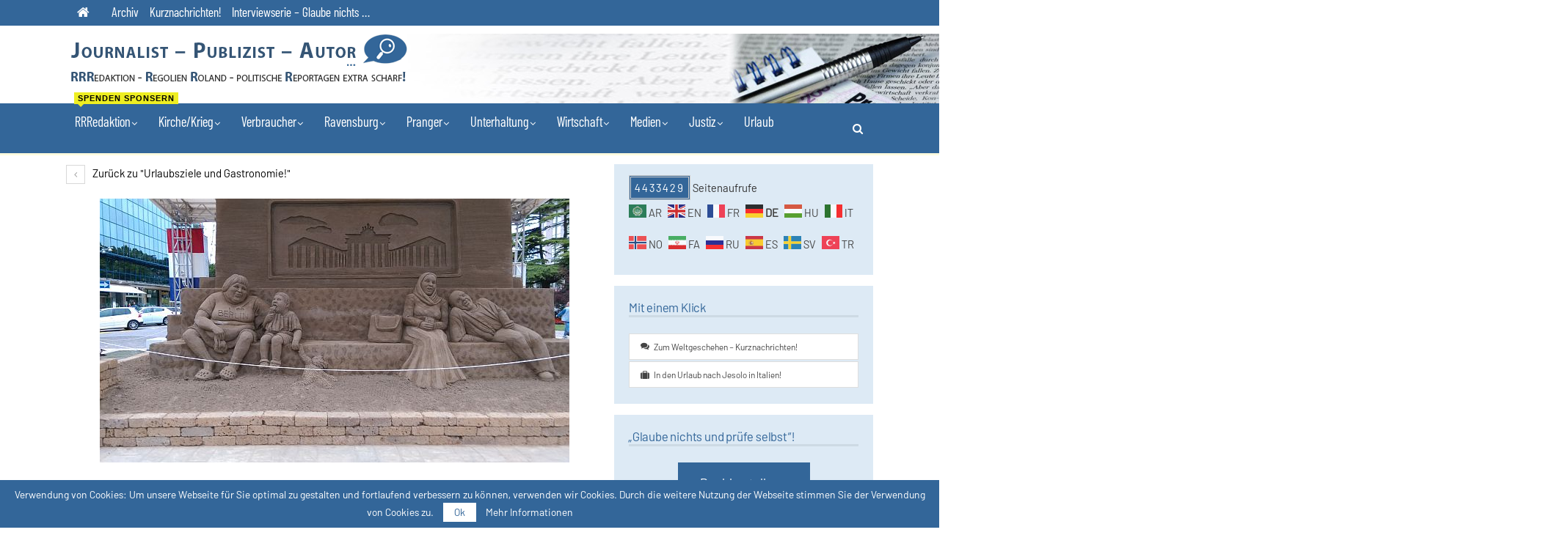

--- FILE ---
content_type: text/html; charset=UTF-8
request_url: https://rrredaktion.eu/urlaub-gastronomie/imag10521/
body_size: 21772
content:
	<!DOCTYPE html>
		<!--[if IE 8]>
	<html class="ie ie8" lang="de"> <![endif]-->
	<!--[if IE 9]>
	<html class="ie ie9" lang="de"> <![endif]-->
	<!--[if gt IE 9]><!-->
<html lang="de"> <!--<![endif]-->
	<head>
				<meta charset="UTF-8">
		<meta http-equiv="X-UA-Compatible" content="IE=edge">
		<meta name="viewport" content="width=device-width, initial-scale=1.0">
		<link rel="pingback" href="https://rrredaktion.eu/xmlrpc.php"/>

		<title>IMAG10521 &#8211; Investigativer Journalist &#8211; Publizist &#8211; Autor</title>
		<style type="text/css">
			.rtng-star .dashicons {
				color: #ffb900 !important;
				font-size: 20px;
			}
			.rtng-star .dashicons.rtng-hovered,
			.rtng-star-rating.rtng-no-js .rtng-star input:checked + .dashicons::before {
				color: #ff7f00 !important;
			}
			.rtng-text {
				color: #777777 !important;
				font-size: 16px;
			}
			.rtng-rate-bar-wrap {
				height: 10px;
				border: 1px solid #ffb900;
			}
			.rtng-rate-bar {
				height: 100%;
				background-color: #ffb900;
			}
		</style>
		<meta name='robots' content='max-image-preview:large' />
	<style>img:is([sizes="auto" i], [sizes^="auto," i]) { contain-intrinsic-size: 3000px 1500px }</style>
	
<!-- Better Open Graph, Schema.org & Twitter Integration -->
<meta property="og:locale" content="de_de"/>
<meta property="og:site_name" content="Investigativer Journalist - Publizist - Autor"/>
<meta property="og:url" content="https://rrredaktion.eu/urlaub-gastronomie/imag10521/"/>
<meta property="og:title" content="IMAG10521"/>
<meta property="og:description" content="Team-RRRedaktion - Regolien Roland - politische Reportagen extra scharf!"/>
<meta property="og:type" content="article"/>
<meta name="twitter:card" content="summary"/>
<meta name="twitter:url" content="https://rrredaktion.eu/urlaub-gastronomie/imag10521/"/>
<meta name="twitter:title" content="IMAG10521"/>
<meta name="twitter:description" content="Team-RRRedaktion - Regolien Roland - politische Reportagen extra scharf!"/>
<!-- / Better Open Graph, Schema.org & Twitter Integration. -->
<link rel="alternate" type="application/rss+xml" title="Investigativer Journalist - Publizist - Autor &raquo; Feed" href="https://rrredaktion.eu/feed/" />
<link rel="alternate" type="application/rss+xml" title="Investigativer Journalist - Publizist - Autor &raquo; Kommentar-Feed" href="https://rrredaktion.eu/comments/feed/" />
<script type="text/javascript">
/* <![CDATA[ */
window._wpemojiSettings = {"baseUrl":"https:\/\/s.w.org\/images\/core\/emoji\/16.0.1\/72x72\/","ext":".png","svgUrl":"https:\/\/s.w.org\/images\/core\/emoji\/16.0.1\/svg\/","svgExt":".svg","source":{"concatemoji":"https:\/\/rrredaktion.eu\/wp-includes\/js\/wp-emoji-release.min.js?ver=2440f035929c7f028cd75219a49ddbad"}};
/*! This file is auto-generated */
!function(s,n){var o,i,e;function c(e){try{var t={supportTests:e,timestamp:(new Date).valueOf()};sessionStorage.setItem(o,JSON.stringify(t))}catch(e){}}function p(e,t,n){e.clearRect(0,0,e.canvas.width,e.canvas.height),e.fillText(t,0,0);var t=new Uint32Array(e.getImageData(0,0,e.canvas.width,e.canvas.height).data),a=(e.clearRect(0,0,e.canvas.width,e.canvas.height),e.fillText(n,0,0),new Uint32Array(e.getImageData(0,0,e.canvas.width,e.canvas.height).data));return t.every(function(e,t){return e===a[t]})}function u(e,t){e.clearRect(0,0,e.canvas.width,e.canvas.height),e.fillText(t,0,0);for(var n=e.getImageData(16,16,1,1),a=0;a<n.data.length;a++)if(0!==n.data[a])return!1;return!0}function f(e,t,n,a){switch(t){case"flag":return n(e,"\ud83c\udff3\ufe0f\u200d\u26a7\ufe0f","\ud83c\udff3\ufe0f\u200b\u26a7\ufe0f")?!1:!n(e,"\ud83c\udde8\ud83c\uddf6","\ud83c\udde8\u200b\ud83c\uddf6")&&!n(e,"\ud83c\udff4\udb40\udc67\udb40\udc62\udb40\udc65\udb40\udc6e\udb40\udc67\udb40\udc7f","\ud83c\udff4\u200b\udb40\udc67\u200b\udb40\udc62\u200b\udb40\udc65\u200b\udb40\udc6e\u200b\udb40\udc67\u200b\udb40\udc7f");case"emoji":return!a(e,"\ud83e\udedf")}return!1}function g(e,t,n,a){var r="undefined"!=typeof WorkerGlobalScope&&self instanceof WorkerGlobalScope?new OffscreenCanvas(300,150):s.createElement("canvas"),o=r.getContext("2d",{willReadFrequently:!0}),i=(o.textBaseline="top",o.font="600 32px Arial",{});return e.forEach(function(e){i[e]=t(o,e,n,a)}),i}function t(e){var t=s.createElement("script");t.src=e,t.defer=!0,s.head.appendChild(t)}"undefined"!=typeof Promise&&(o="wpEmojiSettingsSupports",i=["flag","emoji"],n.supports={everything:!0,everythingExceptFlag:!0},e=new Promise(function(e){s.addEventListener("DOMContentLoaded",e,{once:!0})}),new Promise(function(t){var n=function(){try{var e=JSON.parse(sessionStorage.getItem(o));if("object"==typeof e&&"number"==typeof e.timestamp&&(new Date).valueOf()<e.timestamp+604800&&"object"==typeof e.supportTests)return e.supportTests}catch(e){}return null}();if(!n){if("undefined"!=typeof Worker&&"undefined"!=typeof OffscreenCanvas&&"undefined"!=typeof URL&&URL.createObjectURL&&"undefined"!=typeof Blob)try{var e="postMessage("+g.toString()+"("+[JSON.stringify(i),f.toString(),p.toString(),u.toString()].join(",")+"));",a=new Blob([e],{type:"text/javascript"}),r=new Worker(URL.createObjectURL(a),{name:"wpTestEmojiSupports"});return void(r.onmessage=function(e){c(n=e.data),r.terminate(),t(n)})}catch(e){}c(n=g(i,f,p,u))}t(n)}).then(function(e){for(var t in e)n.supports[t]=e[t],n.supports.everything=n.supports.everything&&n.supports[t],"flag"!==t&&(n.supports.everythingExceptFlag=n.supports.everythingExceptFlag&&n.supports[t]);n.supports.everythingExceptFlag=n.supports.everythingExceptFlag&&!n.supports.flag,n.DOMReady=!1,n.readyCallback=function(){n.DOMReady=!0}}).then(function(){return e}).then(function(){var e;n.supports.everything||(n.readyCallback(),(e=n.source||{}).concatemoji?t(e.concatemoji):e.wpemoji&&e.twemoji&&(t(e.twemoji),t(e.wpemoji)))}))}((window,document),window._wpemojiSettings);
/* ]]> */
</script>
<style id='wp-emoji-styles-inline-css' type='text/css'>

	img.wp-smiley, img.emoji {
		display: inline !important;
		border: none !important;
		box-shadow: none !important;
		height: 1em !important;
		width: 1em !important;
		margin: 0 0.07em !important;
		vertical-align: -0.1em !important;
		background: none !important;
		padding: 0 !important;
	}
</style>
<link rel='stylesheet' id='wp-block-library-css' href='https://rrredaktion.eu/wp-includes/css/dist/block-library/style.min.css?ver=2440f035929c7f028cd75219a49ddbad' type='text/css' media='all' />
<style id='classic-theme-styles-inline-css' type='text/css'>
/*! This file is auto-generated */
.wp-block-button__link{color:#fff;background-color:#32373c;border-radius:9999px;box-shadow:none;text-decoration:none;padding:calc(.667em + 2px) calc(1.333em + 2px);font-size:1.125em}.wp-block-file__button{background:#32373c;color:#fff;text-decoration:none}
</style>
<style id='global-styles-inline-css' type='text/css'>
:root{--wp--preset--aspect-ratio--square: 1;--wp--preset--aspect-ratio--4-3: 4/3;--wp--preset--aspect-ratio--3-4: 3/4;--wp--preset--aspect-ratio--3-2: 3/2;--wp--preset--aspect-ratio--2-3: 2/3;--wp--preset--aspect-ratio--16-9: 16/9;--wp--preset--aspect-ratio--9-16: 9/16;--wp--preset--color--black: #000000;--wp--preset--color--cyan-bluish-gray: #abb8c3;--wp--preset--color--white: #ffffff;--wp--preset--color--pale-pink: #f78da7;--wp--preset--color--vivid-red: #cf2e2e;--wp--preset--color--luminous-vivid-orange: #ff6900;--wp--preset--color--luminous-vivid-amber: #fcb900;--wp--preset--color--light-green-cyan: #7bdcb5;--wp--preset--color--vivid-green-cyan: #00d084;--wp--preset--color--pale-cyan-blue: #8ed1fc;--wp--preset--color--vivid-cyan-blue: #0693e3;--wp--preset--color--vivid-purple: #9b51e0;--wp--preset--gradient--vivid-cyan-blue-to-vivid-purple: linear-gradient(135deg,rgba(6,147,227,1) 0%,rgb(155,81,224) 100%);--wp--preset--gradient--light-green-cyan-to-vivid-green-cyan: linear-gradient(135deg,rgb(122,220,180) 0%,rgb(0,208,130) 100%);--wp--preset--gradient--luminous-vivid-amber-to-luminous-vivid-orange: linear-gradient(135deg,rgba(252,185,0,1) 0%,rgba(255,105,0,1) 100%);--wp--preset--gradient--luminous-vivid-orange-to-vivid-red: linear-gradient(135deg,rgba(255,105,0,1) 0%,rgb(207,46,46) 100%);--wp--preset--gradient--very-light-gray-to-cyan-bluish-gray: linear-gradient(135deg,rgb(238,238,238) 0%,rgb(169,184,195) 100%);--wp--preset--gradient--cool-to-warm-spectrum: linear-gradient(135deg,rgb(74,234,220) 0%,rgb(151,120,209) 20%,rgb(207,42,186) 40%,rgb(238,44,130) 60%,rgb(251,105,98) 80%,rgb(254,248,76) 100%);--wp--preset--gradient--blush-light-purple: linear-gradient(135deg,rgb(255,206,236) 0%,rgb(152,150,240) 100%);--wp--preset--gradient--blush-bordeaux: linear-gradient(135deg,rgb(254,205,165) 0%,rgb(254,45,45) 50%,rgb(107,0,62) 100%);--wp--preset--gradient--luminous-dusk: linear-gradient(135deg,rgb(255,203,112) 0%,rgb(199,81,192) 50%,rgb(65,88,208) 100%);--wp--preset--gradient--pale-ocean: linear-gradient(135deg,rgb(255,245,203) 0%,rgb(182,227,212) 50%,rgb(51,167,181) 100%);--wp--preset--gradient--electric-grass: linear-gradient(135deg,rgb(202,248,128) 0%,rgb(113,206,126) 100%);--wp--preset--gradient--midnight: linear-gradient(135deg,rgb(2,3,129) 0%,rgb(40,116,252) 100%);--wp--preset--font-size--small: 13px;--wp--preset--font-size--medium: 20px;--wp--preset--font-size--large: 36px;--wp--preset--font-size--x-large: 42px;--wp--preset--spacing--20: 0.44rem;--wp--preset--spacing--30: 0.67rem;--wp--preset--spacing--40: 1rem;--wp--preset--spacing--50: 1.5rem;--wp--preset--spacing--60: 2.25rem;--wp--preset--spacing--70: 3.38rem;--wp--preset--spacing--80: 5.06rem;--wp--preset--shadow--natural: 6px 6px 9px rgba(0, 0, 0, 0.2);--wp--preset--shadow--deep: 12px 12px 50px rgba(0, 0, 0, 0.4);--wp--preset--shadow--sharp: 6px 6px 0px rgba(0, 0, 0, 0.2);--wp--preset--shadow--outlined: 6px 6px 0px -3px rgba(255, 255, 255, 1), 6px 6px rgba(0, 0, 0, 1);--wp--preset--shadow--crisp: 6px 6px 0px rgba(0, 0, 0, 1);}:where(.is-layout-flex){gap: 0.5em;}:where(.is-layout-grid){gap: 0.5em;}body .is-layout-flex{display: flex;}.is-layout-flex{flex-wrap: wrap;align-items: center;}.is-layout-flex > :is(*, div){margin: 0;}body .is-layout-grid{display: grid;}.is-layout-grid > :is(*, div){margin: 0;}:where(.wp-block-columns.is-layout-flex){gap: 2em;}:where(.wp-block-columns.is-layout-grid){gap: 2em;}:where(.wp-block-post-template.is-layout-flex){gap: 1.25em;}:where(.wp-block-post-template.is-layout-grid){gap: 1.25em;}.has-black-color{color: var(--wp--preset--color--black) !important;}.has-cyan-bluish-gray-color{color: var(--wp--preset--color--cyan-bluish-gray) !important;}.has-white-color{color: var(--wp--preset--color--white) !important;}.has-pale-pink-color{color: var(--wp--preset--color--pale-pink) !important;}.has-vivid-red-color{color: var(--wp--preset--color--vivid-red) !important;}.has-luminous-vivid-orange-color{color: var(--wp--preset--color--luminous-vivid-orange) !important;}.has-luminous-vivid-amber-color{color: var(--wp--preset--color--luminous-vivid-amber) !important;}.has-light-green-cyan-color{color: var(--wp--preset--color--light-green-cyan) !important;}.has-vivid-green-cyan-color{color: var(--wp--preset--color--vivid-green-cyan) !important;}.has-pale-cyan-blue-color{color: var(--wp--preset--color--pale-cyan-blue) !important;}.has-vivid-cyan-blue-color{color: var(--wp--preset--color--vivid-cyan-blue) !important;}.has-vivid-purple-color{color: var(--wp--preset--color--vivid-purple) !important;}.has-black-background-color{background-color: var(--wp--preset--color--black) !important;}.has-cyan-bluish-gray-background-color{background-color: var(--wp--preset--color--cyan-bluish-gray) !important;}.has-white-background-color{background-color: var(--wp--preset--color--white) !important;}.has-pale-pink-background-color{background-color: var(--wp--preset--color--pale-pink) !important;}.has-vivid-red-background-color{background-color: var(--wp--preset--color--vivid-red) !important;}.has-luminous-vivid-orange-background-color{background-color: var(--wp--preset--color--luminous-vivid-orange) !important;}.has-luminous-vivid-amber-background-color{background-color: var(--wp--preset--color--luminous-vivid-amber) !important;}.has-light-green-cyan-background-color{background-color: var(--wp--preset--color--light-green-cyan) !important;}.has-vivid-green-cyan-background-color{background-color: var(--wp--preset--color--vivid-green-cyan) !important;}.has-pale-cyan-blue-background-color{background-color: var(--wp--preset--color--pale-cyan-blue) !important;}.has-vivid-cyan-blue-background-color{background-color: var(--wp--preset--color--vivid-cyan-blue) !important;}.has-vivid-purple-background-color{background-color: var(--wp--preset--color--vivid-purple) !important;}.has-black-border-color{border-color: var(--wp--preset--color--black) !important;}.has-cyan-bluish-gray-border-color{border-color: var(--wp--preset--color--cyan-bluish-gray) !important;}.has-white-border-color{border-color: var(--wp--preset--color--white) !important;}.has-pale-pink-border-color{border-color: var(--wp--preset--color--pale-pink) !important;}.has-vivid-red-border-color{border-color: var(--wp--preset--color--vivid-red) !important;}.has-luminous-vivid-orange-border-color{border-color: var(--wp--preset--color--luminous-vivid-orange) !important;}.has-luminous-vivid-amber-border-color{border-color: var(--wp--preset--color--luminous-vivid-amber) !important;}.has-light-green-cyan-border-color{border-color: var(--wp--preset--color--light-green-cyan) !important;}.has-vivid-green-cyan-border-color{border-color: var(--wp--preset--color--vivid-green-cyan) !important;}.has-pale-cyan-blue-border-color{border-color: var(--wp--preset--color--pale-cyan-blue) !important;}.has-vivid-cyan-blue-border-color{border-color: var(--wp--preset--color--vivid-cyan-blue) !important;}.has-vivid-purple-border-color{border-color: var(--wp--preset--color--vivid-purple) !important;}.has-vivid-cyan-blue-to-vivid-purple-gradient-background{background: var(--wp--preset--gradient--vivid-cyan-blue-to-vivid-purple) !important;}.has-light-green-cyan-to-vivid-green-cyan-gradient-background{background: var(--wp--preset--gradient--light-green-cyan-to-vivid-green-cyan) !important;}.has-luminous-vivid-amber-to-luminous-vivid-orange-gradient-background{background: var(--wp--preset--gradient--luminous-vivid-amber-to-luminous-vivid-orange) !important;}.has-luminous-vivid-orange-to-vivid-red-gradient-background{background: var(--wp--preset--gradient--luminous-vivid-orange-to-vivid-red) !important;}.has-very-light-gray-to-cyan-bluish-gray-gradient-background{background: var(--wp--preset--gradient--very-light-gray-to-cyan-bluish-gray) !important;}.has-cool-to-warm-spectrum-gradient-background{background: var(--wp--preset--gradient--cool-to-warm-spectrum) !important;}.has-blush-light-purple-gradient-background{background: var(--wp--preset--gradient--blush-light-purple) !important;}.has-blush-bordeaux-gradient-background{background: var(--wp--preset--gradient--blush-bordeaux) !important;}.has-luminous-dusk-gradient-background{background: var(--wp--preset--gradient--luminous-dusk) !important;}.has-pale-ocean-gradient-background{background: var(--wp--preset--gradient--pale-ocean) !important;}.has-electric-grass-gradient-background{background: var(--wp--preset--gradient--electric-grass) !important;}.has-midnight-gradient-background{background: var(--wp--preset--gradient--midnight) !important;}.has-small-font-size{font-size: var(--wp--preset--font-size--small) !important;}.has-medium-font-size{font-size: var(--wp--preset--font-size--medium) !important;}.has-large-font-size{font-size: var(--wp--preset--font-size--large) !important;}.has-x-large-font-size{font-size: var(--wp--preset--font-size--x-large) !important;}
:where(.wp-block-post-template.is-layout-flex){gap: 1.25em;}:where(.wp-block-post-template.is-layout-grid){gap: 1.25em;}
:where(.wp-block-columns.is-layout-flex){gap: 2em;}:where(.wp-block-columns.is-layout-grid){gap: 2em;}
:root :where(.wp-block-pullquote){font-size: 1.5em;line-height: 1.6;}
</style>
<link rel='stylesheet' id='dashicons-css' href='https://rrredaktion.eu/wp-includes/css/dashicons.min.css?ver=2440f035929c7f028cd75219a49ddbad' type='text/css' media='all' />
<link rel='stylesheet' id='rtng_stylesheet-css' href='https://rrredaktion.eu/wp-content/plugins/rating-bws/css/style.css?ver=1.4' type='text/css' media='all' />
<link rel='stylesheet' id='wpzoom-social-icons-socicon-css' href='https://rrredaktion.eu/wp-content/plugins/social-icons-widget-by-wpzoom/assets/css/wpzoom-socicon.css?ver=1763369050' type='text/css' media='all' />
<link rel='stylesheet' id='wpzoom-social-icons-styles-css' href='https://rrredaktion.eu/wp-content/plugins/social-icons-widget-by-wpzoom/assets/css/wpzoom-social-icons-styles.css?ver=1763369050' type='text/css' media='all' />
<link rel='stylesheet' id='publisher-child-css' href='https://rrredaktion.eu/wp-content/themes/publisher-child/style.css?ver=1.0.0' type='text/css' media='all' />
<link rel='stylesheet' id='better-framework-main-fonts-css' data-borlabs-font-blocker-href='https://fonts.googleapis.com/css?family=Poppins:600&#038;display=swap' type='text/css' media='all' />
<link rel='preload' as='font'  id='wpzoom-social-icons-font-socicon-woff2-css' href='https://rrredaktion.eu/wp-content/plugins/social-icons-widget-by-wpzoom/assets/font/socicon.woff2?v=4.5.2'  type='font/woff2' crossorigin />
<script type="text/javascript" src="https://rrredaktion.eu/wp-includes/js/jquery/jquery.min.js?ver=3.7.1" id="jquery-core-js"></script>
<script type="text/javascript" src="https://rrredaktion.eu/wp-includes/js/jquery/jquery-migrate.min.js?ver=3.4.1" id="jquery-migrate-js"></script>
<!--[if lt IE 9]>
<script type="text/javascript" src="https://rrredaktion.eu/wp-content/themes/publisher/includes/libs/better-framework/assets/js/html5shiv.min.js?ver=3.15.0" id="bf-html5shiv-js"></script>
<![endif]-->
<!--[if lt IE 9]>
<script type="text/javascript" src="https://rrredaktion.eu/wp-content/themes/publisher/includes/libs/better-framework/assets/js/respond.min.js?ver=3.15.0" id="bf-respond-js"></script>
<![endif]-->
<link rel="https://api.w.org/" href="https://rrredaktion.eu/wp-json/" /><link rel="alternate" title="JSON" type="application/json" href="https://rrredaktion.eu/wp-json/wp/v2/media/36722" /><link rel="EditURI" type="application/rsd+xml" title="RSD" href="https://rrredaktion.eu/xmlrpc.php?rsd" />
<link rel="alternate" title="oEmbed (JSON)" type="application/json+oembed" href="https://rrredaktion.eu/wp-json/oembed/1.0/embed?url=https%3A%2F%2Frrredaktion.eu%2Furlaub-gastronomie%2Fimag10521%2F" />
<link rel="alternate" title="oEmbed (XML)" type="text/xml+oembed" href="https://rrredaktion.eu/wp-json/oembed/1.0/embed?url=https%3A%2F%2Frrredaktion.eu%2Furlaub-gastronomie%2Fimag10521%2F&#038;format=xml" />
<meta name="generator" content="Powered by WPBakery Page Builder - drag and drop page builder for WordPress."/>
<script type="application/ld+json">{
    "@context": "http://schema.org/",
    "@type": "Organization",
    "@id": "#organization",
    "logo": {
        "@type": "ImageObject",
        "url": "https://rrredaktion.eu/wp-content/uploads/2018/01/logo.png"
    },
    "url": "https://rrredaktion.eu/",
    "name": "Investigativer Journalist - Publizist - Autor",
    "description": "Team-RRRedaktion - Regolien Roland - politische Reportagen extra scharf!"
}</script>
<script type="application/ld+json">{
    "@context": "http://schema.org/",
    "@type": "WebSite",
    "name": "Investigativer Journalist - Publizist - Autor",
    "alternateName": "Team-RRRedaktion - Regolien Roland - politische Reportagen extra scharf!",
    "url": "https://rrredaktion.eu/"
}</script>
<script type="application/ld+json">{
    "@context": "http://schema.org/",
    "@type": "ImageObject",
    "headline": "IMAG10521",
    "datePublished": "2016-06-12",
    "dateModified": "2016-06-12",
    "author": {
        "@type": "Person",
        "@id": "#person-RegolienRoland",
        "name": "Regolien Roland"
    },
    "image": "https://rrredaktion.eu/wp-content/uploads/2013/01/IMAG10521.jpg",
    "interactionStatistic": [
        {
            "@type": "InteractionCounter",
            "interactionType": "http://schema.org/CommentAction",
            "userInteractionCount": "0"
        }
    ],
    "publisher": {
        "@id": "#organization"
    },
    "mainEntityOfPage": "https://rrredaktion.eu/urlaub-gastronomie/imag10521/"
}</script>
<link rel='stylesheet' id='bf-minifed-css-1' href='https://rrredaktion.eu/wp-content/bs-booster-cache/50a5b398f730de37f41cfb22c5a45659.css' type='text/css' media='all' />
<link rel='stylesheet' id='7.11.0-1738509843' href='https://rrredaktion.eu/wp-content/bs-booster-cache/edb6a2ffc4b3810d02cb3b0cdfafc8db.css' type='text/css' media='all' />

<!-- BetterFramework Head Inline CSS -->
<style>
.listing-item-blog-3 .featured .img-holder{
    width: 250px;
    margin: 0;
}
.listing-item-blog-3.has-post-thumbnail .post-summary{
    padding-left: 0px;
}
.page-views {
	font-weight: 500;
	color: #fff;
	background-color: #336699;
	padding: 5px;
	letter-spacing: 2px;
	border: 3px double #ccc;

}
.term-badges.floated a{
    padding: 2px 2px;
    color: #FFF;
    margin-right: 2px;
    margin-bottom: 2px;
    display: inline-block;
    line-height: 1.1;
    max-width: 250px;
    white-space: nowrap;
    overflow: hidden;}
.archive-title .term-badges span.term-badge a {
	background:#369!important;
	border:1px solid #900!important;
	border-color:#369!important;
	padding:0 7px;
	display:inline-block;
	line-height:20px;
	margin-right:3px;
	font-size:15px;
	float:left;
	color: #fff !important;
}
.archive-title a {color: #369 !important;}
ul.menu li.menu-item-has-children > a:after {
    margin-left: 1px;
    font-size: 13px;
}
.better-gallery .gallery-title h3{
		display: none;
}
.btn,
button,
html input[type="button"],
input[type="reset"],
input[type="submit"],
input[type="button"]{
	text-transform: none !important;
}
.single-post-content a, .single-page-simple-content a {
	text-decoration: underline;
}
.single-post-content .term-badges a, .single-page-simple-content h2 a, .single-page-simple-content .term-badges a, .single-page-simple-content .btn{
    text-decoration: none !important;
}
.archive-title .pre-title:after {
        background-color: #369;
}

</style>
<!-- /BetterFramework Head Inline CSS-->
<noscript><style> .wpb_animate_when_almost_visible { opacity: 1; }</style></noscript>	</head>

<body data-rsssl=1 class="attachment wp-singular attachment-template-default single single-attachment postid-36722 attachmentid-36722 attachment-jpeg wp-theme-publisher wp-child-theme-publisher-child bs-theme bs-publisher bs-publisher-readmag active-light-box ltr close-rh page-layout-2-col page-layout-2-col-right full-width main-menu-sticky main-menu-full-width active-ajax-search  wpb-js-composer js-comp-ver-6.7.0 vc_responsive bs-ll-a" dir="ltr">
		<div class="main-wrap content-main-wrap">
			<header id="header" class="site-header header-style-2 full-width" itemscope="itemscope" itemtype="https://schema.org/WPHeader">

		<section class="topbar topbar-style-1 hidden-xs hidden-xs">
	<div class="content-wrap">
		<div class="container">
			<div class="topbar-inner clearfix">

				
				<div class="section-menu">
						<div id="menu-top" class="menu top-menu-wrapper" role="navigation" itemscope="itemscope" itemtype="https://schema.org/SiteNavigationElement">
		<nav class="top-menu-container">

			<ul id="top-navigation" class="top-menu menu clearfix bsm-pure">
				<li id="menu-item-46042" class="menu-have-icon menu-icon-type-fontawesome menu-item menu-item-type-custom menu-item-object-custom menu-item-home menu-title-hide better-anim-fade menu-item-46042"><a href="https://rrredaktion.eu"><i class="bf-icon  fa fa-home"></i><span class="hidden">Home</span></a></li>
<li id="menu-item-46043" class="menu-item menu-item-type-taxonomy menu-item-object-category menu-term-51 better-anim-fade menu-item-46043"><a href="https://rrredaktion.eu/category/archiv/">Archiv</a></li>
<li id="menu-item-46044" class="menu-item menu-item-type-post_type menu-item-object-post better-anim-fade menu-item-46044"><a href="https://rrredaktion.eu/raus-aus-dem-politischen-verwaltungs-politiker-justiz-und-polizei-sumpf-das-duerfte-sie-auch-interessieren-fuer-mehr-demokratie-und-gerechtigkeit/">Kurznachrichten!</a></li>
<li id="menu-item-46294" class="menu-item menu-item-type-taxonomy menu-item-object-category menu-term-57 better-anim-fade menu-item-46294"><a href="https://rrredaktion.eu/category/interviewserie-glaube-nichts/">Interviewserie &#8211; Glaube nichts &#8230;</a></li>
			</ul>

		</nav>
	</div>
				</div>
			</div>
		</div>
	</div>
</section>
		<div class="header-inner">
			<div class="content-wrap">
				<div class="container">
					<div class="row">
						<div class="row-height">
							<div class="logo-col col-xs-12">
								<div class="col-inside">
									<div id="site-branding" class="site-branding">
	<p  id="site-title" class="logo h1 img-logo">
	<a href="https://rrredaktion.eu/" itemprop="url" rel="home">
					<img id="site-logo" src="https://rrredaktion.eu/wp-content/uploads/2018/01/logo.png"
			     alt="Journalist – Publizist – Autor | RRRedaktion – Regolien Roland – politische Reportagen extra scharf!"  />

			<span class="site-title">Journalist – Publizist – Autor | RRRedaktion – Regolien Roland – politische Reportagen extra scharf! - Team-RRRedaktion - Regolien Roland - politische Reportagen extra scharf!</span>
				</a>
</p>
</div><!-- .site-branding -->
								</div>
							</div>
													</div>
					</div>
				</div>
			</div>
		</div>

		<div id="menu-main" class="menu main-menu-wrapper show-search-item menu-actions-btn-width-1" role="navigation" itemscope="itemscope" itemtype="https://schema.org/SiteNavigationElement">
	<div class="main-menu-inner">
		<div class="content-wrap">
			<div class="container">

				<nav class="main-menu-container">
					<ul id="main-navigation" class="main-menu menu bsm-pure clearfix">
						<li id="menu-item-46045" class="menu-item menu-item-type-custom menu-item-object-custom menu-item-has-children better-anim-fade menu-badge-right menu-have-badge menu-item-has-children menu-item-has-mega menu-item-mega-link-2-column menu-item-46045"><a>RRRedaktion<span class="better-custom-badge">Spenden Sponsern</span></a>
<!-- Mega Menu Start -->
<div class="mega-menu mega-type-link">
		<div class="content-wrap">
		<ul class="mega-links columns-2">
				<li id="menu-item-165" class="menu-item menu-item-type-post_type menu-item-object-page menu-item-has-children better-anim-fade menu-item-165"><a href="https://rrredaktion.eu/redaktion/">Die RRRedaktion 	 </a>
	<ul class="sub-menu">
		<li id="menu-item-90" class="menu-item menu-item-type-post_type menu-item-object-page better-anim-fade menu-item-90"><a href="https://rrredaktion.eu/uber-mich/">Portrait</a></li>
		<li id="menu-item-46265" class="menu-item menu-item-type-post_type menu-item-object-page better-anim-fade menu-item-46265"><a href="https://rrredaktion.eu/mail/">Kontakt</a></li>
		<li id="menu-item-46046" class="menu-item menu-item-type-post_type menu-item-object-page better-anim-fade menu-item-46046"><a href="https://rrredaktion.eu/feedback-auszuge/">Feedbacks!</a></li>
		<li id="menu-item-46189" class="menu-item menu-item-type-post_type menu-item-object-page better-anim-fade menu-badge-left menu-have-badge menu-item-46189"><a href="https://rrredaktion.eu/redaktion/sponsoren-willkommen/"><span class="better-custom-badge">Spenden Sponsern</span>Crowdfunding-Sponsoren-Willkommen!</a></li>
	</ul>
</li>
	<li id="menu-item-153" class="menu-item menu-item-type-post_type menu-item-object-page menu-item-has-children better-anim-fade menu-item-153"><a href="https://rrredaktion.eu/leistungen/">Meine Leistungen</a>
	<ul class="sub-menu">
		<li id="menu-item-155" class="menu-item menu-item-type-post_type menu-item-object-page better-anim-fade menu-item-155"><a href="https://rrredaktion.eu/leistungen/leistungen-autor/">Autor</a></li>
		<li id="menu-item-156" class="menu-item menu-item-type-post_type menu-item-object-page better-anim-fade menu-item-156"><a href="https://rrredaktion.eu/leistungen/journalismus/">Journalismus</a></li>
	</ul>
</li>
		</ul>
	</div>
</div>


<!-- Mega Menu End -->
</li>
<li id="menu-item-46050" class="menu-item menu-item-type-custom menu-item-object-custom menu-item-has-children better-anim-fade menu-item-46050"><a>Kirche/Krieg</a>
<ul class="sub-menu">
	<li id="menu-item-1406" class="menu-item menu-item-type-taxonomy menu-item-object-category menu-term-24 better-anim-fade menu-item-1406"><a href="https://rrredaktion.eu/category/kirche/">Kirche</a></li>
	<li id="menu-item-1407" class="menu-item menu-item-type-taxonomy menu-item-object-category menu-term-25 better-anim-fade menu-item-1407"><a href="https://rrredaktion.eu/category/krieg-oder-frieden/">Krieg oder Frieden</a></li>
</ul>
</li>
<li id="menu-item-1422" class="menu-item menu-item-type-taxonomy menu-item-object-category menu-item-has-children menu-term-26 better-anim-fade menu-item-1422"><a href="https://rrredaktion.eu/category/verbraucher/">Verbraucher</a>
<ul class="sub-menu">
	<li id="menu-item-1394" class="menu-item menu-item-type-taxonomy menu-item-object-category menu-term-20 better-anim-fade menu-item-1394"><a href="https://rrredaktion.eu/category/gesundheit/">Gesundheit</a></li>
	<li id="menu-item-1423" class="menu-item menu-item-type-taxonomy menu-item-object-category menu-term-27 better-anim-fade menu-item-1423"><a href="https://rrredaktion.eu/category/verbraucher/bankinfo/">Bankinfo</a></li>
	<li id="menu-item-1425" class="menu-item menu-item-type-taxonomy menu-item-object-category menu-term-30 better-anim-fade menu-item-1425"><a href="https://rrredaktion.eu/category/verbraucher/biosprit-e10/">Umwelt</a></li>
	<li id="menu-item-1424" class="menu-item menu-item-type-taxonomy menu-item-object-category menu-term-28 better-anim-fade menu-item-1424"><a href="https://rrredaktion.eu/category/verbraucher/empfehlungen/">Empfehlungen</a></li>
	<li id="menu-item-1393" class="menu-item menu-item-type-taxonomy menu-item-object-category menu-term-21 better-anim-fade menu-item-1393"><a href="https://rrredaktion.eu/category/bildung/">Bildung</a></li>
</ul>
</li>
<li id="menu-item-1413" class="menu-item menu-item-type-taxonomy menu-item-object-category menu-item-has-children menu-term-16 better-anim-fade menu-item-1413"><a href="https://rrredaktion.eu/category/ravensburg/">Ravensburg</a>
<ul class="sub-menu">
	<li id="menu-item-1416" class="menu-item menu-item-type-taxonomy menu-item-object-category menu-term-17 better-anim-fade menu-item-1416"><a href="https://rrredaktion.eu/category/ravensburg/skandale-recherchen/">Skandale &#8211; Recherchen</a></li>
	<li id="menu-item-1415" class="menu-item menu-item-type-taxonomy menu-item-object-category menu-term-18 better-anim-fade menu-item-1415"><a href="https://rrredaktion.eu/category/ravensburg/organisationen/">Organisationen-Vereine</a></li>
</ul>
</li>
<li id="menu-item-169" class="menu-item menu-item-type-post_type menu-item-object-page menu-item-has-children better-anim-fade menu-item-has-children menu-item-has-mega menu-item-mega-link-3-column menu-item-169"><a href="https://rrredaktion.eu/redaktion/politik-am-pranger/">Pranger</a>
<!-- Mega Menu Start -->
<div class="mega-menu mega-type-link">
		<div class="content-wrap">
		<ul class="mega-links columns-3">
				<li id="menu-item-46295" class="menu-item menu-item-type-taxonomy menu-item-object-category menu-term-57 better-anim-fade menu-item-46295"><a href="https://rrredaktion.eu/category/interviewserie-glaube-nichts/">Interviewserie &#8211; Glaube nichts &#8230;</a></li>
	<li id="menu-item-1396" class="menu-item menu-item-type-taxonomy menu-item-object-category menu-item-has-children menu-term-9 better-anim-fade menu-item-1396"><a href="https://rrredaktion.eu/category/internettatort/">Internet Tatort</a>
	<ul class="sub-menu">
		<li id="menu-item-46152" class="menu-item menu-item-type-post_type menu-item-object-post better-anim-fade menu-item-46152"><a href="https://rrredaktion.eu/chatbeitrage-recherche/">Chatbeiträge Recherche</a></li>
	</ul>
</li>
	<li id="menu-item-1426" class="menu-item menu-item-type-taxonomy menu-item-object-category menu-item-has-children menu-term-22 better-anim-fade menu-item-1426"><a href="https://rrredaktion.eu/category/wahlen/">Wahlen</a>
	<ul class="sub-menu">
		<li id="menu-item-1428" class="menu-item menu-item-type-taxonomy menu-item-object-category menu-term-23 better-anim-fade menu-item-1428"><a href="https://rrredaktion.eu/category/wahlen/wahlkampf-2013/">Wahlkampf 2013</a></li>
	</ul>
</li>
	<li id="menu-item-1725" class="menu-item menu-item-type-taxonomy menu-item-object-category menu-term-50 better-anim-fade menu-item-1725"><a href="https://rrredaktion.eu/category/politikerbriefe/">Politiker Briefe</a></li>
	<li id="menu-item-1387" class="menu-item menu-item-type-taxonomy menu-item-object-category menu-item-has-children menu-term-33 better-anim-fade menu-item-1387"><a href="https://rrredaktion.eu/category/alle-macht-geht-vom-volke-aus/">Alle Macht dem Volke!</a>
	<ul class="sub-menu">
		<li id="menu-item-1388" class="menu-item menu-item-type-taxonomy menu-item-object-category menu-term-34 better-anim-fade menu-item-1388"><a href="https://rrredaktion.eu/category/alle-macht-geht-vom-volke-aus/sind-wir-eigentlich-ein-staat/">Sind wir eigentlich ein Staat?</a></li>
		<li id="menu-item-1389" class="menu-item menu-item-type-taxonomy menu-item-object-category menu-term-35 better-anim-fade menu-item-1389"><a href="https://rrredaktion.eu/category/alle-macht-geht-vom-volke-aus/ziviler-ungehorsam/">Ziviler Ungehorsam</a></li>
	</ul>
</li>
	<li id="menu-item-1391" class="menu-item menu-item-type-taxonomy menu-item-object-category menu-item-has-children menu-term-31 better-anim-fade menu-item-1391"><a href="https://rrredaktion.eu/category/bilderberger/">Bilderberger</a>
	<ul class="sub-menu">
		<li id="menu-item-1392" class="menu-item menu-item-type-taxonomy menu-item-object-category menu-term-32 better-anim-fade menu-item-1392"><a href="https://rrredaktion.eu/category/bilderberger/teilnehmerliste/">Teilnehmerliste</a></li>
	</ul>
</li>
		</ul>
	</div>
</div>


<!-- Mega Menu End -->
</li>
<li id="menu-item-1418" class="menu-item menu-item-type-taxonomy menu-item-object-category menu-item-has-children menu-term-44 better-anim-fade menu-item-has-children menu-item-has-mega menu-item-mega-link-2-column menu-item-1418"><a href="https://rrredaktion.eu/category/schon-gelacht/">Unterhaltung</a>
<!-- Mega Menu Start -->
<div class="mega-menu mega-type-link">
		<div class="content-wrap">
		<ul class="mega-links columns-2">
				<li id="menu-item-1398" class="menu-item menu-item-type-taxonomy menu-item-object-category menu-item-has-children menu-term-38 better-anim-fade menu-item-1398"><a href="https://rrredaktion.eu/category/jugend-und-kinderwelt/">Jugend und Kinderwelt</a>
	<ul class="sub-menu">
		<li id="menu-item-1400" class="menu-item menu-item-type-taxonomy menu-item-object-category menu-term-39 better-anim-fade menu-item-1400"><a href="https://rrredaktion.eu/category/jugend-und-kinderwelt/tiere-und-pflege/">Tiere und Pflege</a></li>
	</ul>
</li>
	<li id="menu-item-251" class="menu-item menu-item-type-taxonomy menu-item-object-category menu-term-42 better-anim-fade menu-item-251"><a href="https://rrredaktion.eu/category/veranstaltungen/">Veranstaltungen</a></li>
		</ul>
	</div>
</div>


<!-- Mega Menu End -->
</li>
<li id="menu-item-46049" class="menu-item menu-item-type-custom menu-item-object-custom menu-item-has-children better-anim-fade menu-item-46049"><a href="#">Wirtschaft</a>
<ul class="sub-menu">
	<li id="menu-item-1404" class="menu-item menu-item-type-taxonomy menu-item-object-category menu-term-11 better-anim-fade menu-item-1404"><a href="https://rrredaktion.eu/category/kapital-borse/">Kapital-Börse</a></li>
	<li id="menu-item-1405" class="menu-item menu-item-type-taxonomy menu-item-object-category menu-term-12 better-anim-fade menu-item-1405"><a href="https://rrredaktion.eu/category/kapital-borse/insm/">INSM</a></li>
</ul>
</li>
<li id="menu-item-46047" class="menu-item menu-item-type-custom menu-item-object-custom menu-item-has-children better-anim-fade menu-item-has-children menu-item-has-mega menu-item-mega-link-2-column menu-item-46047"><a>Medien</a>
<!-- Mega Menu Start -->
<div class="mega-menu mega-type-link">
		<div class="content-wrap">
		<ul class="mega-links columns-2">
				<li id="menu-item-725" class="menu-item menu-item-type-taxonomy menu-item-object-category menu-term-3 better-anim-fade menu-item-725"><a href="https://rrredaktion.eu/category/pressefreiheit-und-medien/">Pressefreiheit und Medien</a></li>
	<li id="menu-item-1409" class="menu-item menu-item-type-taxonomy menu-item-object-category menu-item-has-children menu-term-13 better-anim-fade menu-item-1409"><a href="https://rrredaktion.eu/category/nachrichten/">Nachrichten</a>
	<ul class="sub-menu">
		<li id="menu-item-1411" class="menu-item menu-item-type-taxonomy menu-item-object-category menu-term-14 better-anim-fade menu-item-1411"><a href="https://rrredaktion.eu/category/nachrichten/stuttgart-21/">Stuttgart 21</a></li>
		<li id="menu-item-1410" class="menu-item menu-item-type-taxonomy menu-item-object-category menu-term-15 better-anim-fade menu-item-1410"><a href="https://rrredaktion.eu/category/nachrichten/bodensee/">Bodensee</a></li>
	</ul>
</li>
		</ul>
	</div>
</div>


<!-- Mega Menu End -->
</li>
<li id="menu-item-1401" class="menu-item menu-item-type-taxonomy menu-item-object-category menu-item-has-children menu-term-1 better-anim-fade menu-item-1401"><a href="https://rrredaktion.eu/category/justiz/">Justiz</a>
<ul class="sub-menu">
	<li id="menu-item-1403" class="menu-item menu-item-type-taxonomy menu-item-object-category menu-term-7 better-anim-fade menu-item-1403"><a href="https://rrredaktion.eu/category/justiz/justizskandale/">Justizskandale</a></li>
	<li id="menu-item-1402" class="menu-item menu-item-type-taxonomy menu-item-object-category menu-term-8 better-anim-fade menu-item-1402"><a href="https://rrredaktion.eu/category/justiz/familienschicksale/">Familienschicksale</a></li>
</ul>
</li>
<li id="menu-item-1419" class="menu-item menu-item-type-taxonomy menu-item-object-category menu-term-41 better-anim-fade menu-item-1419"><a href="https://rrredaktion.eu/category/urlaub-gastronomie/">Urlaub</a></li>
					</ul><!-- #main-navigation -->
											<div class="menu-action-buttons width-1">
															<div class="search-container close">
									<span class="search-handler"><i class="fa fa-search"></i></span>

									<div class="search-box clearfix">
										<form role="search" method="get" class="search-form clearfix" action="https://rrredaktion.eu">
	<input type="search" class="search-field"
	       placeholder="Suche..."
	       value="" name="s"
	       title="Suchen nach:"
	       autocomplete="off">
	<input type="submit" class="search-submit" value="Suche">
</form><!-- .search-form -->
									</div>
								</div>
														</div>
										</nav><!-- .main-menu-container -->

			</div>
		</div>
	</div>
</div><!-- .menu -->
	</header><!-- .header -->
	<div class="rh-header clearfix light deferred-block-exclude">
		<div class="rh-container clearfix">

			<div class="menu-container close">
				<span class="menu-handler"><span class="lines"></span></span>
			</div><!-- .menu-container -->

			<div class="logo-container rh-img-logo">
				<a href="https://rrredaktion.eu/" itemprop="url" rel="home">
											<img src="https://rrredaktion.eu/wp-content/uploads/2018/01/logo.png"
						     alt="Investigativer Journalist - Publizist - Autor"  data-bsrjs="https://rrredaktion.eu/wp-content/uploads/2018/01/logo.png"  />				</a>
			</div><!-- .logo-container -->
		</div><!-- .rh-container -->
	</div><!-- .rh-header -->
<div class="content-wrap">
		<main id="content" class="content-container">

		<div class="container layout-2-col layout-2-col-1 layout-right-sidebar">
			<div class="row main-section">
										<div class="col-sm-8 content-column">
								<article id="post-36722" class="post-36722 attachment type-attachment status-inherit  single-attachment-content">
					<div class="return-to">
				<a href="https://rrredaktion.eu/urlaub-gastronomie/" class="heading-typo"><i
						class="fa fa-angle-left"></i> Zurück zu &quot;Urlaubsziele und Gastronomie!&quot;</a>
			</div>
					<div class="single-featured">
							<a class="post-thumbnail" href="https://rrredaktion.eu/wp-content/uploads/2013/01/IMAG10521.jpg">
					<img src="https://rrredaktion.eu/wp-content/uploads/2013/01/IMAG10521.jpg"
					     alt="IMAG10521">
				</a>
						</div>

		<header class="attachment-header">
			<h1 class="attachment-title">IMAG10521</h1>		</header>

					<div class="pagination bs-links-pagination clearfix" itemscope="itemscope" itemtype="https://schema.org/SiteNavigationElement/Pagination">
									<div
						class="newer"><a href='https://rrredaktion.eu/urlaub-gastronomie/imag10551/'>Nächste <i class="fa fa-angle-double-right"></i></a></div>
										<div
						class="older"><a href='https://rrredaktion.eu/urlaub-gastronomie/imag1062/'><i class="fa fa-angle-double-left"></i> Zurück</a></div>
								</div>
						<div class="parent-images clearfix">
			<ul class="listing listing-attachment-siblings columns-5">
										<li class="listing-item item-91392">
							<a class="img-holder" itemprop="url" rel="bookmark"
							   href="https://rrredaktion.eu/urlaub-gastronomie/20230609_130613/"
								 title="IMAG10521" data-src="https://rrredaktion.eu/wp-content/uploads/2022/08/20230609_130613-150x150.jpg">
								<i class="fa fa-eye"></i></a>
						</li>
												<li class="listing-item item-28928">
							<a class="img-holder" itemprop="url" rel="bookmark"
							   href="https://rrredaktion.eu/urlaub-gastronomie/imgp00244/"
								 title="IMAG10521" data-src="https://rrredaktion.eu/wp-content/uploads/2013/01/IMGP00244-150x150.jpg">
								<i class="fa fa-eye"></i></a>
						</li>
												<li class="listing-item item-91393">
							<a class="img-holder" itemprop="url" rel="bookmark"
							   href="https://rrredaktion.eu/urlaub-gastronomie/20230611_213114/"
								 title="IMAG10521" data-src="https://rrredaktion.eu/wp-content/uploads/2022/08/20230611_213114-150x150.jpg">
								<i class="fa fa-eye"></i></a>
						</li>
												<li class="listing-item item-91394">
							<a class="img-holder" itemprop="url" rel="bookmark"
							   href="https://rrredaktion.eu/urlaub-gastronomie/20230611_213509/"
								 title="IMAG10521" data-src="https://rrredaktion.eu/wp-content/uploads/2022/08/20230611_213509-150x150.jpg">
								<i class="fa fa-eye"></i></a>
						</li>
												<li class="listing-item item-91395">
							<a class="img-holder" itemprop="url" rel="bookmark"
							   href="https://rrredaktion.eu/urlaub-gastronomie/20230611_215712/"
								 title="IMAG10521" data-src="https://rrredaktion.eu/wp-content/uploads/2022/08/20230611_215712-150x150.jpg">
								<i class="fa fa-eye"></i></a>
						</li>
												<li class="listing-item item-91396">
							<a class="img-holder" itemprop="url" rel="bookmark"
							   href="https://rrredaktion.eu/urlaub-gastronomie/20230531_092054/"
								 title="IMAG10521" data-src="https://rrredaktion.eu/wp-content/uploads/2022/08/20230531_092054-150x150.jpg">
								<i class="fa fa-eye"></i></a>
						</li>
												<li class="listing-item item-91397">
							<a class="img-holder" itemprop="url" rel="bookmark"
							   href="https://rrredaktion.eu/urlaub-gastronomie/20230531_092157/"
								 title="IMAG10521" data-src="https://rrredaktion.eu/wp-content/uploads/2022/08/20230531_092157-150x150.jpg">
								<i class="fa fa-eye"></i></a>
						</li>
												<li class="listing-item item-91398">
							<a class="img-holder" itemprop="url" rel="bookmark"
							   href="https://rrredaktion.eu/urlaub-gastronomie/20230531_092226/"
								 title="IMAG10521" data-src="https://rrredaktion.eu/wp-content/uploads/2022/08/20230531_092226-150x150.jpg">
								<i class="fa fa-eye"></i></a>
						</li>
												<li class="listing-item item-91399">
							<a class="img-holder" itemprop="url" rel="bookmark"
							   href="https://rrredaktion.eu/urlaub-gastronomie/20230531_092347/"
								 title="IMAG10521" data-src="https://rrredaktion.eu/wp-content/uploads/2022/08/20230531_092347-150x150.jpg">
								<i class="fa fa-eye"></i></a>
						</li>
												<li class="listing-item item-91401">
							<a class="img-holder" itemprop="url" rel="bookmark"
							   href="https://rrredaktion.eu/urlaub-gastronomie/leuchtturm-am-hafen/"
								 title="IMAG10521" data-src="https://rrredaktion.eu/wp-content/uploads/2022/08/Leuchtturm-am-Hafen-150x150.jpg">
								<i class="fa fa-eye"></i></a>
						</li>
												<li class="listing-item item-91402">
							<a class="img-holder" itemprop="url" rel="bookmark"
							   href="https://rrredaktion.eu/urlaub-gastronomie/terrasse/"
								 title="IMAG10521" data-src="https://rrredaktion.eu/wp-content/uploads/2022/08/Terrasse-150x150.jpg">
								<i class="fa fa-eye"></i></a>
						</li>
												<li class="listing-item item-91403">
							<a class="img-holder" itemprop="url" rel="bookmark"
							   href="https://rrredaktion.eu/urlaub-gastronomie/20230613_122306/"
								 title="IMAG10521" data-src="https://rrredaktion.eu/wp-content/uploads/2022/08/20230613_122306-150x150.jpg">
								<i class="fa fa-eye"></i></a>
						</li>
												<li class="listing-item item-91404">
							<a class="img-holder" itemprop="url" rel="bookmark"
							   href="https://rrredaktion.eu/urlaub-gastronomie/20230613_205742/"
								 title="IMAG10521" data-src="https://rrredaktion.eu/wp-content/uploads/2022/08/20230613_205742-150x150.jpg">
								<i class="fa fa-eye"></i></a>
						</li>
												<li class="listing-item item-91405">
							<a class="img-holder" itemprop="url" rel="bookmark"
							   href="https://rrredaktion.eu/urlaub-gastronomie/20230613_205911/"
								 title="IMAG10521" data-src="https://rrredaktion.eu/wp-content/uploads/2022/08/20230613_205911-150x150.jpg">
								<i class="fa fa-eye"></i></a>
						</li>
												<li class="listing-item item-91406">
							<a class="img-holder" itemprop="url" rel="bookmark"
							   href="https://rrredaktion.eu/urlaub-gastronomie/20230613_205936/"
								 title="IMAG10521" data-src="https://rrredaktion.eu/wp-content/uploads/2022/08/20230613_205936-150x150.jpg">
								<i class="fa fa-eye"></i></a>
						</li>
												<li class="listing-item item-91407">
							<a class="img-holder" itemprop="url" rel="bookmark"
							   href="https://rrredaktion.eu/urlaub-gastronomie/20230613_210924/"
								 title="IMAG10521" data-src="https://rrredaktion.eu/wp-content/uploads/2022/08/20230613_210924-150x150.jpg">
								<i class="fa fa-eye"></i></a>
						</li>
												<li class="listing-item item-91408">
							<a class="img-holder" itemprop="url" rel="bookmark"
							   href="https://rrredaktion.eu/urlaub-gastronomie/20230613_213347/"
								 title="IMAG10521" data-src="https://rrredaktion.eu/wp-content/uploads/2022/08/20230613_213347-150x150.jpg">
								<i class="fa fa-eye"></i></a>
						</li>
												<li class="listing-item item-91409">
							<a class="img-holder" itemprop="url" rel="bookmark"
							   href="https://rrredaktion.eu/urlaub-gastronomie/20230613_213927/"
								 title="IMAG10521" data-src="https://rrredaktion.eu/wp-content/uploads/2022/08/20230613_213927-150x150.jpg">
								<i class="fa fa-eye"></i></a>
						</li>
												<li class="listing-item item-91410">
							<a class="img-holder" itemprop="url" rel="bookmark"
							   href="https://rrredaktion.eu/urlaub-gastronomie/20230613_205039/"
								 title="IMAG10521" data-src="https://rrredaktion.eu/wp-content/uploads/2022/08/20230613_205039-150x150.jpg">
								<i class="fa fa-eye"></i></a>
						</li>
												<li class="listing-item item-105747">
							<a class="img-holder" itemprop="url" rel="bookmark"
							   href="https://rrredaktion.eu/urlaub-gastronomie/bildung20250205_120520/"
								 title="IMAG10521" data-src="https://rrredaktion.eu/wp-content/uploads/2025/02/Bildung20250205_120520-150x150.jpg">
								<i class="fa fa-eye"></i></a>
						</li>
												<li class="listing-item item-48933">
							<a class="img-holder" itemprop="url" rel="bookmark"
							   href="https://rrredaktion.eu/urlaub-gastronomie/20170526_2112041/"
								 title="IMAG10521" data-src="https://rrredaktion.eu/wp-content/uploads/2013/01/20170526_2112041-150x150.jpg">
								<i class="fa fa-eye"></i></a>
						</li>
												<li class="listing-item item-48934">
							<a class="img-holder" itemprop="url" rel="bookmark"
							   href="https://rrredaktion.eu/urlaub-gastronomie/20170527_1223311/"
								 title="IMAG10521" data-src="https://rrredaktion.eu/wp-content/uploads/2013/01/20170527_1223311-150x150.jpg">
								<i class="fa fa-eye"></i></a>
						</li>
												<li class="listing-item item-48935">
							<a class="img-holder" itemprop="url" rel="bookmark"
							   href="https://rrredaktion.eu/urlaub-gastronomie/20170527_2017581/"
								 title="IMAG10521" data-src="https://rrredaktion.eu/wp-content/uploads/2013/01/20170527_2017581-150x150.jpg">
								<i class="fa fa-eye"></i></a>
						</li>
												<li class="listing-item item-48936">
							<a class="img-holder" itemprop="url" rel="bookmark"
							   href="https://rrredaktion.eu/urlaub-gastronomie/20170527_2047281/"
								 title="IMAG10521" data-src="https://rrredaktion.eu/wp-content/uploads/2013/01/20170527_2047281-150x150.jpg">
								<i class="fa fa-eye"></i></a>
						</li>
												<li class="listing-item item-48937">
							<a class="img-holder" itemprop="url" rel="bookmark"
							   href="https://rrredaktion.eu/urlaub-gastronomie/20170528_1552341/"
								 title="IMAG10521" data-src="https://rrredaktion.eu/wp-content/uploads/2013/01/20170528_1552341-150x150.jpg">
								<i class="fa fa-eye"></i></a>
						</li>
												<li class="listing-item item-48938">
							<a class="img-holder" itemprop="url" rel="bookmark"
							   href="https://rrredaktion.eu/urlaub-gastronomie/20170529_2020291/"
								 title="IMAG10521" data-src="https://rrredaktion.eu/wp-content/uploads/2013/01/20170529_2020291-150x150.jpg">
								<i class="fa fa-eye"></i></a>
						</li>
												<li class="listing-item item-48939">
							<a class="img-holder" itemprop="url" rel="bookmark"
							   href="https://rrredaktion.eu/urlaub-gastronomie/20170530_2153031/"
								 title="IMAG10521" data-src="https://rrredaktion.eu/wp-content/uploads/2013/01/20170530_2153031-150x150.jpg">
								<i class="fa fa-eye"></i></a>
						</li>
												<li class="listing-item item-48940">
							<a class="img-holder" itemprop="url" rel="bookmark"
							   href="https://rrredaktion.eu/urlaub-gastronomie/20170530_2154431/"
								 title="IMAG10521" data-src="https://rrredaktion.eu/wp-content/uploads/2013/01/20170530_2154431-150x150.jpg">
								<i class="fa fa-eye"></i></a>
						</li>
												<li class="listing-item item-48941">
							<a class="img-holder" itemprop="url" rel="bookmark"
							   href="https://rrredaktion.eu/urlaub-gastronomie/20170530_2155311/"
								 title="IMAG10521" data-src="https://rrredaktion.eu/wp-content/uploads/2013/01/20170530_2155311-150x150.jpg">
								<i class="fa fa-eye"></i></a>
						</li>
												<li class="listing-item item-57901">
							<a class="img-holder" itemprop="url" rel="bookmark"
							   href="https://rrredaktion.eu/urlaub-gastronomie/jesoloimg_8219/"
								 title="IMAG10521" data-src="https://rrredaktion.eu/wp-content/uploads/2013/01/JesoloIMG_8219-150x150.jpg">
								<i class="fa fa-eye"></i></a>
						</li>
												<li class="listing-item item-48942">
							<a class="img-holder" itemprop="url" rel="bookmark"
							   href="https://rrredaktion.eu/urlaub-gastronomie/20170604_2055041/"
								 title="IMAG10521" data-src="https://rrredaktion.eu/wp-content/uploads/2013/01/20170604_2055041-150x150.jpg">
								<i class="fa fa-eye"></i></a>
						</li>
												<li class="listing-item item-57902">
							<a class="img-holder" itemprop="url" rel="bookmark"
							   href="https://rrredaktion.eu/urlaub-gastronomie/jesolo2017/"
								 title="IMAG10521" data-src="https://rrredaktion.eu/wp-content/uploads/2013/01/Jesolo2017-150x150.jpg">
								<i class="fa fa-eye"></i></a>
						</li>
												<li class="listing-item item-48943">
							<a class="img-holder" itemprop="url" rel="bookmark"
							   href="https://rrredaktion.eu/urlaub-gastronomie/20170606_2113161/"
								 title="IMAG10521" data-src="https://rrredaktion.eu/wp-content/uploads/2013/01/20170606_2113161-150x150.jpg">
								<i class="fa fa-eye"></i></a>
						</li>
												<li class="listing-item item-57903">
							<a class="img-holder" itemprop="url" rel="bookmark"
							   href="https://rrredaktion.eu/urlaub-gastronomie/jesolo20170530_215443/"
								 title="IMAG10521" data-src="https://rrredaktion.eu/wp-content/uploads/2013/01/Jesolo20170530_215443-150x150.jpg">
								<i class="fa fa-eye"></i></a>
						</li>
												<li class="listing-item item-48944">
							<a class="img-holder" itemprop="url" rel="bookmark"
							   href="https://rrredaktion.eu/urlaub-gastronomie/20170606_2151181/"
								 title="IMAG10521" data-src="https://rrredaktion.eu/wp-content/uploads/2013/01/20170606_2151181-150x150.jpg">
								<i class="fa fa-eye"></i></a>
						</li>
												<li class="listing-item item-57904">
							<a class="img-holder" itemprop="url" rel="bookmark"
							   href="https://rrredaktion.eu/urlaub-gastronomie/jesolo20180608_212113/"
								 title="IMAG10521" data-src="https://rrredaktion.eu/wp-content/uploads/2013/01/Jesolo20180608_212113-150x150.jpg">
								<i class="fa fa-eye"></i></a>
						</li>
												<li class="listing-item item-48945">
							<a class="img-holder" itemprop="url" rel="bookmark"
							   href="https://rrredaktion.eu/urlaub-gastronomie/20170607_1018341/"
								 title="IMAG10521" data-src="https://rrredaktion.eu/wp-content/uploads/2013/01/20170607_1018341-150x150.jpg">
								<i class="fa fa-eye"></i></a>
						</li>
												<li class="listing-item item-57905">
							<a class="img-holder" itemprop="url" rel="bookmark"
							   href="https://rrredaktion.eu/urlaub-gastronomie/jesolo20180608_212643/"
								 title="IMAG10521" data-src="https://rrredaktion.eu/wp-content/uploads/2013/01/Jesolo20180608_212643-150x150.jpg">
								<i class="fa fa-eye"></i></a>
						</li>
												<li class="listing-item item-48946">
							<a class="img-holder" itemprop="url" rel="bookmark"
							   href="https://rrredaktion.eu/urlaub-gastronomie/20170607_1057181/"
								 title="IMAG10521" data-src="https://rrredaktion.eu/wp-content/uploads/2013/01/20170607_1057181-150x150.jpg">
								<i class="fa fa-eye"></i></a>
						</li>
												<li class="listing-item item-57906">
							<a class="img-holder" itemprop="url" rel="bookmark"
							   href="https://rrredaktion.eu/urlaub-gastronomie/jesolo20180608_215825/"
								 title="IMAG10521" data-src="https://rrredaktion.eu/wp-content/uploads/2013/01/Jesolo20180608_215825-150x150.jpg">
								<i class="fa fa-eye"></i></a>
						</li>
												<li class="listing-item item-48947">
							<a class="img-holder" itemprop="url" rel="bookmark"
							   href="https://rrredaktion.eu/urlaub-gastronomie/20170607_1310081/"
								 title="IMAG10521" data-src="https://rrredaktion.eu/wp-content/uploads/2013/01/20170607_1310081-150x150.jpg">
								<i class="fa fa-eye"></i></a>
						</li>
												<li class="listing-item item-57907">
							<a class="img-holder" itemprop="url" rel="bookmark"
							   href="https://rrredaktion.eu/urlaub-gastronomie/jesolo20180609_221356/"
								 title="IMAG10521" data-src="https://rrredaktion.eu/wp-content/uploads/2013/01/Jesolo20180609_221356-150x150.jpg">
								<i class="fa fa-eye"></i></a>
						</li>
												<li class="listing-item item-58675">
							<a class="img-holder" itemprop="url" rel="bookmark"
							   href="https://rrredaktion.eu/urlaub-gastronomie/ancora20190615_201007/"
								 title="IMAG10521" data-src="https://rrredaktion.eu/wp-content/uploads/2013/01/Ancora20190615_201007-150x150.jpg">
								<i class="fa fa-eye"></i></a>
						</li>
												<li class="listing-item item-48948">
							<a class="img-holder" itemprop="url" rel="bookmark"
							   href="https://rrredaktion.eu/urlaub-gastronomie/20170610_1018141/"
								 title="IMAG10521" data-src="https://rrredaktion.eu/wp-content/uploads/2013/01/20170610_1018141-150x150.jpg">
								<i class="fa fa-eye"></i></a>
						</li>
												<li class="listing-item item-57908">
							<a class="img-holder" itemprop="url" rel="bookmark"
							   href="https://rrredaktion.eu/urlaub-gastronomie/jesolo20180610_192827/"
								 title="IMAG10521" data-src="https://rrredaktion.eu/wp-content/uploads/2013/01/Jesolo20180610_192827-150x150.jpg">
								<i class="fa fa-eye"></i></a>
						</li>
												<li class="listing-item item-48949">
							<a class="img-holder" itemprop="url" rel="bookmark"
							   href="https://rrredaktion.eu/urlaub-gastronomie/20170613_1057121/"
								 title="IMAG10521" data-src="https://rrredaktion.eu/wp-content/uploads/2013/01/20170613_1057121-150x150.jpg">
								<i class="fa fa-eye"></i></a>
						</li>
												<li class="listing-item item-57909">
							<a class="img-holder" itemprop="url" rel="bookmark"
							   href="https://rrredaktion.eu/urlaub-gastronomie/jesolo20180611_205145/"
								 title="IMAG10521" data-src="https://rrredaktion.eu/wp-content/uploads/2013/01/Jesolo20180611_205145-150x150.jpg">
								<i class="fa fa-eye"></i></a>
						</li>
												<li class="listing-item item-57910">
							<a class="img-holder" itemprop="url" rel="bookmark"
							   href="https://rrredaktion.eu/urlaub-gastronomie/jesolo20190510_002050/"
								 title="IMAG10521" data-src="https://rrredaktion.eu/wp-content/uploads/2013/01/Jesolo20190510_002050-150x150.jpg">
								<i class="fa fa-eye"></i></a>
						</li>
												<li class="listing-item item-57911">
							<a class="img-holder" itemprop="url" rel="bookmark"
							   href="https://rrredaktion.eu/urlaub-gastronomie/jesoloimg_8160/"
								 title="IMAG10521" data-src="https://rrredaktion.eu/wp-content/uploads/2013/01/JesoloIMG_8160-150x150.jpg">
								<i class="fa fa-eye"></i></a>
						</li>
												<li class="listing-item item-108857">
							<a class="img-holder" itemprop="url" rel="bookmark"
							   href="https://rrredaktion.eu/urlaub-gastronomie/italien2025-05-19_10-02-32/"
								 title="IMAG10521" data-src="https://rrredaktion.eu/wp-content/uploads/2025/04/Italien2025-05-19_10-02-32-150x150.jpg">
								<i class="fa fa-eye"></i></a>
						</li>
												<li class="listing-item item-1594">
							<a class="img-holder" itemprop="url" rel="bookmark"
							   href="https://rrredaktion.eu/urlaub-gastronomie/ancora2/"
								 title="IMAG10521" data-src="https://rrredaktion.eu/wp-content/uploads/2013/01/ancora2-150x150.jpg">
								<i class="fa fa-eye"></i></a>
						</li>
												<li class="listing-item item-108858">
							<a class="img-holder" itemprop="url" rel="bookmark"
							   href="https://rrredaktion.eu/urlaub-gastronomie/restaurant2025-05-19_12-09-36/"
								 title="IMAG10521" data-src="https://rrredaktion.eu/wp-content/uploads/2025/04/Restaurant2025-05-19_12-09-36-150x150.jpg">
								<i class="fa fa-eye"></i></a>
						</li>
												<li class="listing-item item-57915">
							<a class="img-holder" itemprop="url" rel="bookmark"
							   href="https://rrredaktion.eu/urlaub-gastronomie/jesoloimg_8211-3/"
								 title="IMAG10521" data-src="https://rrredaktion.eu/wp-content/uploads/2013/01/JesoloIMG_8211-2-150x150.jpg">
								<i class="fa fa-eye"></i></a>
						</li>
												<li class="listing-item item-4156">
							<a class="img-holder" itemprop="url" rel="bookmark"
							   href="https://rrredaktion.eu/urlaub-gastronomie/esslingen/"
								 title="IMAG10521" data-src="https://rrredaktion.eu/wp-content/uploads/2013/01/Esslingen-150x150.png">
								<i class="fa fa-eye"></i></a>
						</li>
												<li class="listing-item item-57916">
							<a class="img-holder" itemprop="url" rel="bookmark"
							   href="https://rrredaktion.eu/urlaub-gastronomie/jesoloimg_8219-3/"
								 title="IMAG10521" data-src="https://rrredaktion.eu/wp-content/uploads/2013/01/JesoloIMG_8219-2-150x150.jpg">
								<i class="fa fa-eye"></i></a>
						</li>
												<li class="listing-item item-57917">
							<a class="img-holder" itemprop="url" rel="bookmark"
							   href="https://rrredaktion.eu/urlaub-gastronomie/jesolo20180608_101528/"
								 title="IMAG10521" data-src="https://rrredaktion.eu/wp-content/uploads/2013/01/Jesolo20180608_101528-150x150.jpg">
								<i class="fa fa-eye"></i></a>
						</li>
												<li class="listing-item item-57921">
							<a class="img-holder" itemprop="url" rel="bookmark"
							   href="https://rrredaktion.eu/urlaub-gastronomie/20170527_2017581-2/"
								 title="IMAG10521" data-src="https://rrredaktion.eu/wp-content/uploads/2013/01/20170527_2017581-1-150x150.jpg">
								<i class="fa fa-eye"></i></a>
						</li>
												<li class="listing-item item-57922">
							<a class="img-holder" itemprop="url" rel="bookmark"
							   href="https://rrredaktion.eu/urlaub-gastronomie/jesolo20170528_155250/"
								 title="IMAG10521" data-src="https://rrredaktion.eu/wp-content/uploads/2013/01/Jesolo20170528_155250-150x150.jpg">
								<i class="fa fa-eye"></i></a>
						</li>
												<li class="listing-item item-57924">
							<a class="img-holder" itemprop="url" rel="bookmark"
							   href="https://rrredaktion.eu/urlaub-gastronomie/jesoloimg_8160-2/"
								 title="IMAG10521" data-src="https://rrredaktion.eu/wp-content/uploads/2013/01/JesoloIMG_8160-1-150x150.jpg">
								<i class="fa fa-eye"></i></a>
						</li>
												<li class="listing-item item-57925">
							<a class="img-holder" itemprop="url" rel="bookmark"
							   href="https://rrredaktion.eu/urlaub-gastronomie/jesolo20180526_102544/"
								 title="IMAG10521" data-src="https://rrredaktion.eu/wp-content/uploads/2013/01/Jesolo20180526_102544-150x150.jpg">
								<i class="fa fa-eye"></i></a>
						</li>
												<li class="listing-item item-57926">
							<a class="img-holder" itemprop="url" rel="bookmark"
							   href="https://rrredaktion.eu/urlaub-gastronomie/jesolo20180607_213740/"
								 title="IMAG10521" data-src="https://rrredaktion.eu/wp-content/uploads/2013/01/Jesolo20180607_213740-150x150.jpg">
								<i class="fa fa-eye"></i></a>
						</li>
												<li class="listing-item item-1618">
							<a class="img-holder" itemprop="url" rel="bookmark"
							   href="https://rrredaktion.eu/urlaub-gastronomie/jesocarta/"
								 title="IMAG10521" data-src="https://rrredaktion.eu/wp-content/uploads/2013/01/jesocarta-150x150.gif">
								<i class="fa fa-eye"></i></a>
						</li>
												<li class="listing-item item-1619">
							<a class="img-holder" itemprop="url" rel="bookmark"
							   href="https://rrredaktion.eu/urlaub-gastronomie/jesolokarte2/"
								 title="IMAG10521" data-src="https://rrredaktion.eu/wp-content/uploads/2013/01/JesoloKarte2-150x150.jpg">
								<i class="fa fa-eye"></i></a>
						</li>
												<li class="listing-item item-1620">
							<a class="img-holder" itemprop="url" rel="bookmark"
							   href="https://rrredaktion.eu/urlaub-gastronomie/landkarte/"
								 title="IMAG10521" data-src="https://rrredaktion.eu/wp-content/uploads/2013/01/Landkarte-150x150.jpg">
								<i class="fa fa-eye"></i></a>
						</li>
												<li class="listing-item item-36701">
							<a class="img-holder" itemprop="url" rel="bookmark"
							   href="https://rrredaktion.eu/urlaub-gastronomie/img_22811/"
								 title="IMAG10521" data-src="https://rrredaktion.eu/wp-content/uploads/2013/01/IMG_22811-150x150.jpg">
								<i class="fa fa-eye"></i></a>
						</li>
												<li class="listing-item item-36702">
							<a class="img-holder" itemprop="url" rel="bookmark"
							   href="https://rrredaktion.eu/urlaub-gastronomie/img_22981/"
								 title="IMAG10521" data-src="https://rrredaktion.eu/wp-content/uploads/2013/01/IMG_22981-150x150.jpg">
								<i class="fa fa-eye"></i></a>
						</li>
												<li class="listing-item item-36703">
							<a class="img-holder" itemprop="url" rel="bookmark"
							   href="https://rrredaktion.eu/urlaub-gastronomie/img_23231/"
								 title="IMAG10521" data-src="https://rrredaktion.eu/wp-content/uploads/2013/01/IMG_23231-150x150.jpg">
								<i class="fa fa-eye"></i></a>
						</li>
												<li class="listing-item item-36704">
							<a class="img-holder" itemprop="url" rel="bookmark"
							   href="https://rrredaktion.eu/urlaub-gastronomie/imag09601/"
								 title="IMAG10521" data-src="https://rrredaktion.eu/wp-content/uploads/2013/01/IMAG09601-150x150.jpg">
								<i class="fa fa-eye"></i></a>
						</li>
												<li class="listing-item item-36706">
							<a class="img-holder" itemprop="url" rel="bookmark"
							   href="https://rrredaktion.eu/urlaub-gastronomie/imag10391/"
								 title="IMAG10521" data-src="https://rrredaktion.eu/wp-content/uploads/2013/01/IMAG10391-150x150.jpg">
								<i class="fa fa-eye"></i></a>
						</li>
												<li class="listing-item item-36707">
							<a class="img-holder" itemprop="url" rel="bookmark"
							   href="https://rrredaktion.eu/urlaub-gastronomie/imag10261/"
								 title="IMAG10521" data-src="https://rrredaktion.eu/wp-content/uploads/2013/01/IMAG10261-150x150.jpg">
								<i class="fa fa-eye"></i></a>
						</li>
												<li class="listing-item item-36708">
							<a class="img-holder" itemprop="url" rel="bookmark"
							   href="https://rrredaktion.eu/urlaub-gastronomie/imag14211/"
								 title="IMAG10521" data-src="https://rrredaktion.eu/wp-content/uploads/2013/01/IMAG14211-150x150.jpg">
								<i class="fa fa-eye"></i></a>
						</li>
												<li class="listing-item item-36712">
							<a class="img-holder" itemprop="url" rel="bookmark"
							   href="https://rrredaktion.eu/urlaub-gastronomie/imag11291/"
								 title="IMAG10521" data-src="https://rrredaktion.eu/wp-content/uploads/2013/01/IMAG11291-150x150.jpg">
								<i class="fa fa-eye"></i></a>
						</li>
												<li class="listing-item item-36713">
							<a class="img-holder" itemprop="url" rel="bookmark"
							   href="https://rrredaktion.eu/urlaub-gastronomie/imag11471/"
								 title="IMAG10521" data-src="https://rrredaktion.eu/wp-content/uploads/2013/01/IMAG11471-150x150.jpg">
								<i class="fa fa-eye"></i></a>
						</li>
												<li class="listing-item item-36714">
							<a class="img-holder" itemprop="url" rel="bookmark"
							   href="https://rrredaktion.eu/urlaub-gastronomie/imag12051/"
								 title="IMAG10521" data-src="https://rrredaktion.eu/wp-content/uploads/2013/01/IMAG12051-150x150.jpg">
								<i class="fa fa-eye"></i></a>
						</li>
												<li class="listing-item item-36715">
							<a class="img-holder" itemprop="url" rel="bookmark"
							   href="https://rrredaktion.eu/urlaub-gastronomie/imag12211/"
								 title="IMAG10521" data-src="https://rrredaktion.eu/wp-content/uploads/2013/01/IMAG12211-150x150.jpg">
								<i class="fa fa-eye"></i></a>
						</li>
												<li class="listing-item item-36716">
							<a class="img-holder" itemprop="url" rel="bookmark"
							   href="https://rrredaktion.eu/urlaub-gastronomie/imag12381/"
								 title="IMAG10521" data-src="https://rrredaktion.eu/wp-content/uploads/2013/01/IMAG12381-150x150.jpg">
								<i class="fa fa-eye"></i></a>
						</li>
												<li class="listing-item item-36717">
							<a class="img-holder" itemprop="url" rel="bookmark"
							   href="https://rrredaktion.eu/urlaub-gastronomie/imag12661/"
								 title="IMAG10521" data-src="https://rrredaktion.eu/wp-content/uploads/2013/01/IMAG12661-150x150.jpg">
								<i class="fa fa-eye"></i></a>
						</li>
												<li class="listing-item item-36718">
							<a class="img-holder" itemprop="url" rel="bookmark"
							   href="https://rrredaktion.eu/urlaub-gastronomie/imag12791/"
								 title="IMAG10521" data-src="https://rrredaktion.eu/wp-content/uploads/2013/01/IMAG12791-150x150.jpg">
								<i class="fa fa-eye"></i></a>
						</li>
												<li class="listing-item item-36719">
							<a class="img-holder" itemprop="url" rel="bookmark"
							   href="https://rrredaktion.eu/urlaub-gastronomie/imag13481/"
								 title="IMAG10521" data-src="https://rrredaktion.eu/wp-content/uploads/2013/01/IMAG13481-150x150.jpg">
								<i class="fa fa-eye"></i></a>
						</li>
												<li class="listing-item item-36720">
							<a class="img-holder" itemprop="url" rel="bookmark"
							   href="https://rrredaktion.eu/urlaub-gastronomie/imag13971/"
								 title="IMAG10521" data-src="https://rrredaktion.eu/wp-content/uploads/2013/01/IMAG13971-150x150.jpg">
								<i class="fa fa-eye"></i></a>
						</li>
												<li class="listing-item item-36721">
							<a class="img-holder" itemprop="url" rel="bookmark"
							   href="https://rrredaktion.eu/urlaub-gastronomie/imag1062/"
								 title="IMAG10521" data-src="https://rrredaktion.eu/wp-content/uploads/2013/01/IMAG1062-150x150.jpg">
								<i class="fa fa-eye"></i></a>
						</li>
												<li class="listing-item listing-item-current item-36722">
							<div class="img-holder"
								 title="IMAG10521" data-src="https://rrredaktion.eu/wp-content/uploads/2013/01/IMAG10521-150x150.jpg">
								<i class="fa fa-eye"></i></div>
						</li>
												<li class="listing-item item-36723">
							<a class="img-holder" itemprop="url" rel="bookmark"
							   href="https://rrredaktion.eu/urlaub-gastronomie/imag10551/"
								 title="IMAG10521" data-src="https://rrredaktion.eu/wp-content/uploads/2013/01/IMAG10551-150x150.jpg">
								<i class="fa fa-eye"></i></a>
						</li>
												<li class="listing-item item-36724">
							<a class="img-holder" itemprop="url" rel="bookmark"
							   href="https://rrredaktion.eu/urlaub-gastronomie/imag10571/"
								 title="IMAG10521" data-src="https://rrredaktion.eu/wp-content/uploads/2013/01/IMAG10571-150x150.jpg">
								<i class="fa fa-eye"></i></a>
						</li>
												<li class="listing-item item-36725">
							<a class="img-holder" itemprop="url" rel="bookmark"
							   href="https://rrredaktion.eu/urlaub-gastronomie/imag10591/"
								 title="IMAG10521" data-src="https://rrredaktion.eu/wp-content/uploads/2013/01/IMAG10591-150x150.jpg">
								<i class="fa fa-eye"></i></a>
						</li>
												<li class="listing-item item-21366">
							<a class="img-holder" itemprop="url" rel="bookmark"
							   href="https://rrredaktion.eu/urlaub-gastronomie/hoteltraube-61/"
								 title="IMAG10521" data-src="https://rrredaktion.eu/wp-content/uploads/2013/01/HotelTraube-61-150x150.jpg">
								<i class="fa fa-eye"></i></a>
						</li>
												<li class="listing-item item-36726">
							<a class="img-holder" itemprop="url" rel="bookmark"
							   href="https://rrredaktion.eu/urlaub-gastronomie/imag10611/"
								 title="IMAG10521" data-src="https://rrredaktion.eu/wp-content/uploads/2013/01/IMAG10611-150x150.jpg">
								<i class="fa fa-eye"></i></a>
						</li>
												<li class="listing-item item-21367">
							<a class="img-holder" itemprop="url" rel="bookmark"
							   href="https://rrredaktion.eu/urlaub-gastronomie/hoteltraube-81/"
								 title="IMAG10521" data-src="https://rrredaktion.eu/wp-content/uploads/2013/01/HotelTraube-81-150x150.jpg">
								<i class="fa fa-eye"></i></a>
						</li>
												<li class="listing-item item-36727">
							<a class="img-holder" itemprop="url" rel="bookmark"
							   href="https://rrredaktion.eu/urlaub-gastronomie/imag10631/"
								 title="IMAG10521" data-src="https://rrredaktion.eu/wp-content/uploads/2013/01/IMAG10631-150x150.jpg">
								<i class="fa fa-eye"></i></a>
						</li>
												<li class="listing-item item-36728">
							<a class="img-holder" itemprop="url" rel="bookmark"
							   href="https://rrredaktion.eu/urlaub-gastronomie/imag10641/"
								 title="IMAG10521" data-src="https://rrredaktion.eu/wp-content/uploads/2013/01/IMAG10641-150x150.jpg">
								<i class="fa fa-eye"></i></a>
						</li>
												<li class="listing-item item-36729">
							<a class="img-holder" itemprop="url" rel="bookmark"
							   href="https://rrredaktion.eu/urlaub-gastronomie/imag10651/"
								 title="IMAG10521" data-src="https://rrredaktion.eu/wp-content/uploads/2013/01/IMAG10651-150x150.jpg">
								<i class="fa fa-eye"></i></a>
						</li>
												<li class="listing-item item-36730">
							<a class="img-holder" itemprop="url" rel="bookmark"
							   href="https://rrredaktion.eu/urlaub-gastronomie/imag10661/"
								 title="IMAG10521" data-src="https://rrredaktion.eu/wp-content/uploads/2013/01/IMAG10661-150x150.jpg">
								<i class="fa fa-eye"></i></a>
						</li>
												<li class="listing-item item-36731">
							<a class="img-holder" itemprop="url" rel="bookmark"
							   href="https://rrredaktion.eu/urlaub-gastronomie/imag10691/"
								 title="IMAG10521" data-src="https://rrredaktion.eu/wp-content/uploads/2013/01/IMAG10691-150x150.jpg">
								<i class="fa fa-eye"></i></a>
						</li>
												<li class="listing-item item-36732">
							<a class="img-holder" itemprop="url" rel="bookmark"
							   href="https://rrredaktion.eu/urlaub-gastronomie/imag10721/"
								 title="IMAG10521" data-src="https://rrredaktion.eu/wp-content/uploads/2013/01/IMAG10721-150x150.jpg">
								<i class="fa fa-eye"></i></a>
						</li>
												<li class="listing-item item-36733">
							<a class="img-holder" itemprop="url" rel="bookmark"
							   href="https://rrredaktion.eu/urlaub-gastronomie/img_22461/"
								 title="IMAG10521" data-src="https://rrredaktion.eu/wp-content/uploads/2013/01/IMG_22461-150x150.jpg">
								<i class="fa fa-eye"></i></a>
						</li>
												<li class="listing-item item-36735">
							<a class="img-holder" itemprop="url" rel="bookmark"
							   href="https://rrredaktion.eu/urlaub-gastronomie/img_22591/"
								 title="IMAG10521" data-src="https://rrredaktion.eu/wp-content/uploads/2013/01/IMG_22591-150x150.jpg">
								<i class="fa fa-eye"></i></a>
						</li>
												<li class="listing-item item-36736">
							<a class="img-holder" itemprop="url" rel="bookmark"
							   href="https://rrredaktion.eu/urlaub-gastronomie/imag111111/"
								 title="IMAG10521" data-src="https://rrredaktion.eu/wp-content/uploads/2013/01/IMAG111111-150x150.jpg">
								<i class="fa fa-eye"></i></a>
						</li>
												<li class="listing-item item-38531">
							<a class="img-holder" itemprop="url" rel="bookmark"
							   href="https://rrredaktion.eu/urlaub-gastronomie/dcim100media-33/"
								 title="IMAG10521" data-src="https://rrredaktion.eu/wp-content/uploads/2013/01/FILE00031-150x150.jpg">
								<i class="fa fa-eye"></i></a>
						</li>
												<li class="listing-item item-38532">
							<a class="img-holder" itemprop="url" rel="bookmark"
							   href="https://rrredaktion.eu/urlaub-gastronomie/imag15271/"
								 title="IMAG10521" data-src="https://rrredaktion.eu/wp-content/uploads/2013/01/IMAG15271-150x150.jpg">
								<i class="fa fa-eye"></i></a>
						</li>
												<li class="listing-item item-38533">
							<a class="img-holder" itemprop="url" rel="bookmark"
							   href="https://rrredaktion.eu/urlaub-gastronomie/imag15431/"
								 title="IMAG10521" data-src="https://rrredaktion.eu/wp-content/uploads/2013/01/IMAG15431-150x150.jpg">
								<i class="fa fa-eye"></i></a>
						</li>
												<li class="listing-item item-38534">
							<a class="img-holder" itemprop="url" rel="bookmark"
							   href="https://rrredaktion.eu/urlaub-gastronomie/imag15501/"
								 title="IMAG10521" data-src="https://rrredaktion.eu/wp-content/uploads/2013/01/IMAG15501-150x150.jpg">
								<i class="fa fa-eye"></i></a>
						</li>
												<li class="listing-item item-38535">
							<a class="img-holder" itemprop="url" rel="bookmark"
							   href="https://rrredaktion.eu/urlaub-gastronomie/imag15591/"
								 title="IMAG10521" data-src="https://rrredaktion.eu/wp-content/uploads/2013/01/IMAG15591-150x150.jpg">
								<i class="fa fa-eye"></i></a>
						</li>
												<li class="listing-item item-38536">
							<a class="img-holder" itemprop="url" rel="bookmark"
							   href="https://rrredaktion.eu/urlaub-gastronomie/imag15671/"
								 title="IMAG10521" data-src="https://rrredaktion.eu/wp-content/uploads/2013/01/IMAG15671-150x150.jpg">
								<i class="fa fa-eye"></i></a>
						</li>
												<li class="listing-item item-38537">
							<a class="img-holder" itemprop="url" rel="bookmark"
							   href="https://rrredaktion.eu/urlaub-gastronomie/img_59351/"
								 title="IMAG10521" data-src="https://rrredaktion.eu/wp-content/uploads/2013/01/IMG_59351-150x150.jpg">
								<i class="fa fa-eye"></i></a>
						</li>
												<li class="listing-item item-38538">
							<a class="img-holder" itemprop="url" rel="bookmark"
							   href="https://rrredaktion.eu/urlaub-gastronomie/img_59361/"
								 title="IMAG10521" data-src="https://rrredaktion.eu/wp-content/uploads/2013/01/IMG_59361-150x150.jpg">
								<i class="fa fa-eye"></i></a>
						</li>
												<li class="listing-item item-38539">
							<a class="img-holder" itemprop="url" rel="bookmark"
							   href="https://rrredaktion.eu/urlaub-gastronomie/img_59651/"
								 title="IMAG10521" data-src="https://rrredaktion.eu/wp-content/uploads/2013/01/IMG_59651-150x150.jpg">
								<i class="fa fa-eye"></i></a>
						</li>
												<li class="listing-item item-38540">
							<a class="img-holder" itemprop="url" rel="bookmark"
							   href="https://rrredaktion.eu/urlaub-gastronomie/img_60021/"
								 title="IMAG10521" data-src="https://rrredaktion.eu/wp-content/uploads/2013/01/IMG_60021-150x150.jpg">
								<i class="fa fa-eye"></i></a>
						</li>
												<li class="listing-item item-38541">
							<a class="img-holder" itemprop="url" rel="bookmark"
							   href="https://rrredaktion.eu/urlaub-gastronomie/img_60121/"
								 title="IMAG10521" data-src="https://rrredaktion.eu/wp-content/uploads/2013/01/IMG_60121-150x150.jpg">
								<i class="fa fa-eye"></i></a>
						</li>
												<li class="listing-item item-38542">
							<a class="img-holder" itemprop="url" rel="bookmark"
							   href="https://rrredaktion.eu/urlaub-gastronomie/jesolo11/"
								 title="IMAG10521" data-src="https://rrredaktion.eu/wp-content/uploads/2013/01/Jesolo11-150x150.jpg">
								<i class="fa fa-eye"></i></a>
						</li>
												<li class="listing-item item-109730">
							<a class="img-holder" itemprop="url" rel="bookmark"
							   href="https://rrredaktion.eu/urlaub-gastronomie/jesolo20250605_140539/"
								 title="IMAG10521" data-src="https://rrredaktion.eu/wp-content/uploads/2025/06/Jesolo20250605_140539-150x150.jpg">
								<i class="fa fa-eye"></i></a>
						</li>
												<li class="listing-item item-109492">
							<a class="img-holder" itemprop="url" rel="bookmark"
							   href="https://rrredaktion.eu/urlaub-gastronomie/zum-ravensburger20250625_212237/"
								 title="IMAG10521" data-src="https://rrredaktion.eu/wp-content/uploads/2025/06/Zum-Ravensburger20250625_212237-150x150.jpg">
								<i class="fa fa-eye"></i></a>
						</li>
												<li class="listing-item item-104630">
							<a class="img-holder" itemprop="url" rel="bookmark"
							   href="https://rrredaktion.eu/urlaub-gastronomie/jesolo20240524_130058/"
								 title="IMAG10521" data-src="https://rrredaktion.eu/wp-content/uploads/2025/01/Jesolo20240524_130058-150x150.jpg">
								<i class="fa fa-eye"></i></a>
						</li>
												<li class="listing-item item-104631">
							<a class="img-holder" itemprop="url" rel="bookmark"
							   href="https://rrredaktion.eu/urlaub-gastronomie/jesolo20240531_131714/"
								 title="IMAG10521" data-src="https://rrredaktion.eu/wp-content/uploads/2025/01/Jesolo20240531_131714-150x150.jpg">
								<i class="fa fa-eye"></i></a>
						</li>
												<li class="listing-item item-109495">
							<a class="img-holder" itemprop="url" rel="bookmark"
							   href="https://rrredaktion.eu/urlaub-gastronomie/jesolo20250528_192650/"
								 title="IMAG10521" data-src="https://rrredaktion.eu/wp-content/uploads/2025/06/Jesolo20250528_192650-150x150.jpg">
								<i class="fa fa-eye"></i></a>
						</li>
												<li class="listing-item item-104632">
							<a class="img-holder" itemprop="url" rel="bookmark"
							   href="https://rrredaktion.eu/urlaub-gastronomie/jesolo20240604_125725/"
								 title="IMAG10521" data-src="https://rrredaktion.eu/wp-content/uploads/2025/01/Jesolo20240604_125725-150x150.jpg">
								<i class="fa fa-eye"></i></a>
						</li>
												<li class="listing-item item-109496">
							<a class="img-holder" itemprop="url" rel="bookmark"
							   href="https://rrredaktion.eu/urlaub-gastronomie/jesolo20250529_191928/"
								 title="IMAG10521" data-src="https://rrredaktion.eu/wp-content/uploads/2025/06/Jesolo20250529_191928-150x150.jpg">
								<i class="fa fa-eye"></i></a>
						</li>
												<li class="listing-item item-58552">
							<a class="img-holder" itemprop="url" rel="bookmark"
							   href="https://rrredaktion.eu/urlaub-gastronomie/20190503_174414/"
								 title="IMAG10521" data-src="https://rrredaktion.eu/wp-content/uploads/2013/01/20190503_174414-150x150.jpg">
								<i class="fa fa-eye"></i></a>
						</li>
												<li class="listing-item item-104633">
							<a class="img-holder" itemprop="url" rel="bookmark"
							   href="https://rrredaktion.eu/urlaub-gastronomie/jesolo20240522_112016/"
								 title="IMAG10521" data-src="https://rrredaktion.eu/wp-content/uploads/2025/01/Jesolo20240522_112016-150x150.jpg">
								<i class="fa fa-eye"></i></a>
						</li>
												<li class="listing-item item-109497">
							<a class="img-holder" itemprop="url" rel="bookmark"
							   href="https://rrredaktion.eu/urlaub-gastronomie/jesolo20250529_194921/"
								 title="IMAG10521" data-src="https://rrredaktion.eu/wp-content/uploads/2025/06/Jesolo20250529_194921-150x150.jpg">
								<i class="fa fa-eye"></i></a>
						</li>
												<li class="listing-item item-58553">
							<a class="img-holder" itemprop="url" rel="bookmark"
							   href="https://rrredaktion.eu/urlaub-gastronomie/20190530_155120/"
								 title="IMAG10521" data-src="https://rrredaktion.eu/wp-content/uploads/2013/01/20190530_155120-150x150.jpg">
								<i class="fa fa-eye"></i></a>
						</li>
												<li class="listing-item item-104634">
							<a class="img-holder" itemprop="url" rel="bookmark"
							   href="https://rrredaktion.eu/urlaub-gastronomie/jesolo20240522_112126/"
								 title="IMAG10521" data-src="https://rrredaktion.eu/wp-content/uploads/2025/01/Jesolo20240522_112126-150x150.jpg">
								<i class="fa fa-eye"></i></a>
						</li>
												<li class="listing-item item-109498">
							<a class="img-holder" itemprop="url" rel="bookmark"
							   href="https://rrredaktion.eu/urlaub-gastronomie/jesolo20250620_193642/"
								 title="IMAG10521" data-src="https://rrredaktion.eu/wp-content/uploads/2025/06/Jesolo20250620_193642-150x150.jpg">
								<i class="fa fa-eye"></i></a>
						</li>
												<li class="listing-item item-58554">
							<a class="img-holder" itemprop="url" rel="bookmark"
							   href="https://rrredaktion.eu/urlaub-gastronomie/20190531_110439/"
								 title="IMAG10521" data-src="https://rrredaktion.eu/wp-content/uploads/2013/01/20190531_110439-150x150.jpg">
								<i class="fa fa-eye"></i></a>
						</li>
												<li class="listing-item item-104635">
							<a class="img-holder" itemprop="url" rel="bookmark"
							   href="https://rrredaktion.eu/urlaub-gastronomie/jesolo20240522_112158/"
								 title="IMAG10521" data-src="https://rrredaktion.eu/wp-content/uploads/2025/01/Jesolo20240522_112158-150x150.jpg">
								<i class="fa fa-eye"></i></a>
						</li>
												<li class="listing-item item-109499">
							<a class="img-holder" itemprop="url" rel="bookmark"
							   href="https://rrredaktion.eu/urlaub-gastronomie/jesolo20250614_214945/"
								 title="IMAG10521" data-src="https://rrredaktion.eu/wp-content/uploads/2025/06/Jesolo20250614_214945-150x150.jpg">
								<i class="fa fa-eye"></i></a>
						</li>
												<li class="listing-item item-58555">
							<a class="img-holder" itemprop="url" rel="bookmark"
							   href="https://rrredaktion.eu/urlaub-gastronomie/20190601_202326/"
								 title="IMAG10521" data-src="https://rrredaktion.eu/wp-content/uploads/2013/01/20190601_202326-150x150.jpg">
								<i class="fa fa-eye"></i></a>
						</li>
												<li class="listing-item item-104636">
							<a class="img-holder" itemprop="url" rel="bookmark"
							   href="https://rrredaktion.eu/urlaub-gastronomie/jesolo20240522_112242/"
								 title="IMAG10521" data-src="https://rrredaktion.eu/wp-content/uploads/2025/01/Jesolo20240522_112242-150x150.jpg">
								<i class="fa fa-eye"></i></a>
						</li>
												<li class="listing-item item-109500">
							<a class="img-holder" itemprop="url" rel="bookmark"
							   href="https://rrredaktion.eu/urlaub-gastronomie/jesolo20250619_213946/"
								 title="IMAG10521" data-src="https://rrredaktion.eu/wp-content/uploads/2025/06/Jesolo20250619_213946-150x150.jpg">
								<i class="fa fa-eye"></i></a>
						</li>
												<li class="listing-item item-58556">
							<a class="img-holder" itemprop="url" rel="bookmark"
							   href="https://rrredaktion.eu/urlaub-gastronomie/20190601_202403/"
								 title="IMAG10521" data-src="https://rrredaktion.eu/wp-content/uploads/2013/01/20190601_202403-150x150.jpg">
								<i class="fa fa-eye"></i></a>
						</li>
												<li class="listing-item item-104637">
							<a class="img-holder" itemprop="url" rel="bookmark"
							   href="https://rrredaktion.eu/urlaub-gastronomie/jesolo20240523_091531/"
								 title="IMAG10521" data-src="https://rrredaktion.eu/wp-content/uploads/2025/01/Jesolo20240523_091531-150x150.jpg">
								<i class="fa fa-eye"></i></a>
						</li>
												<li class="listing-item item-109501">
							<a class="img-holder" itemprop="url" rel="bookmark"
							   href="https://rrredaktion.eu/urlaub-gastronomie/jesolo20250620_211521/"
								 title="IMAG10521" data-src="https://rrredaktion.eu/wp-content/uploads/2025/06/Jesolo20250620_211521-150x150.jpg">
								<i class="fa fa-eye"></i></a>
						</li>
												<li class="listing-item item-58557">
							<a class="img-holder" itemprop="url" rel="bookmark"
							   href="https://rrredaktion.eu/urlaub-gastronomie/20190601_202428/"
								 title="IMAG10521" data-src="https://rrredaktion.eu/wp-content/uploads/2013/01/20190601_202428-150x150.jpg">
								<i class="fa fa-eye"></i></a>
						</li>
												<li class="listing-item item-104638">
							<a class="img-holder" itemprop="url" rel="bookmark"
							   href="https://rrredaktion.eu/urlaub-gastronomie/jesolo20240603_141311/"
								 title="IMAG10521" data-src="https://rrredaktion.eu/wp-content/uploads/2025/01/Jesolo20240603_141311-150x150.jpg">
								<i class="fa fa-eye"></i></a>
						</li>
												<li class="listing-item item-109502">
							<a class="img-holder" itemprop="url" rel="bookmark"
							   href="https://rrredaktion.eu/urlaub-gastronomie/jesolo20250620_203609/"
								 title="IMAG10521" data-src="https://rrredaktion.eu/wp-content/uploads/2025/06/Jesolo20250620_203609-150x150.jpg">
								<i class="fa fa-eye"></i></a>
						</li>
												<li class="listing-item item-58558">
							<a class="img-holder" itemprop="url" rel="bookmark"
							   href="https://rrredaktion.eu/urlaub-gastronomie/20190603_200951/"
								 title="IMAG10521" data-src="https://rrredaktion.eu/wp-content/uploads/2013/01/20190603_200951-150x150.jpg">
								<i class="fa fa-eye"></i></a>
						</li>
												<li class="listing-item item-104639">
							<a class="img-holder" itemprop="url" rel="bookmark"
							   href="https://rrredaktion.eu/urlaub-gastronomie/jesoloancorablick20240911_090046/"
								 title="IMAG10521" data-src="https://rrredaktion.eu/wp-content/uploads/2025/01/JesoloAncoraBlick20240911_090046-150x150.jpg">
								<i class="fa fa-eye"></i></a>
						</li>
												<li class="listing-item item-109503">
							<a class="img-holder" itemprop="url" rel="bookmark"
							   href="https://rrredaktion.eu/urlaub-gastronomie/jesolo20250620_203159/"
								 title="IMAG10521" data-src="https://rrredaktion.eu/wp-content/uploads/2025/06/Jesolo20250620_203159-150x150.jpg">
								<i class="fa fa-eye"></i></a>
						</li>
												<li class="listing-item item-58559">
							<a class="img-holder" itemprop="url" rel="bookmark"
							   href="https://rrredaktion.eu/urlaub-gastronomie/20190604_125704/"
								 title="IMAG10521" data-src="https://rrredaktion.eu/wp-content/uploads/2013/01/20190604_125704-150x150.jpg">
								<i class="fa fa-eye"></i></a>
						</li>
												<li class="listing-item item-109504">
							<a class="img-holder" itemprop="url" rel="bookmark"
							   href="https://rrredaktion.eu/urlaub-gastronomie/jesolo20250619_214011/"
								 title="IMAG10521" data-src="https://rrredaktion.eu/wp-content/uploads/2025/06/Jesolo20250619_214011-150x150.jpg">
								<i class="fa fa-eye"></i></a>
						</li>
												<li class="listing-item item-58560">
							<a class="img-holder" itemprop="url" rel="bookmark"
							   href="https://rrredaktion.eu/urlaub-gastronomie/20190604_133414/"
								 title="IMAG10521" data-src="https://rrredaktion.eu/wp-content/uploads/2013/01/20190604_133414-150x150.jpg">
								<i class="fa fa-eye"></i></a>
						</li>
												<li class="listing-item item-104641">
							<a class="img-holder" itemprop="url" rel="bookmark"
							   href="https://rrredaktion.eu/urlaub-gastronomie/jesoloancora20240525_091102/"
								 title="IMAG10521" data-src="https://rrredaktion.eu/wp-content/uploads/2025/01/JesoloAncora20240525_091102-150x150.jpg">
								<i class="fa fa-eye"></i></a>
						</li>
												<li class="listing-item item-109505">
							<a class="img-holder" itemprop="url" rel="bookmark"
							   href="https://rrredaktion.eu/urlaub-gastronomie/jesolo20250619_213438/"
								 title="IMAG10521" data-src="https://rrredaktion.eu/wp-content/uploads/2025/06/Jesolo20250619_213438-150x150.jpg">
								<i class="fa fa-eye"></i></a>
						</li>
												<li class="listing-item item-58561">
							<a class="img-holder" itemprop="url" rel="bookmark"
							   href="https://rrredaktion.eu/urlaub-gastronomie/20190607_112119/"
								 title="IMAG10521" data-src="https://rrredaktion.eu/wp-content/uploads/2013/01/20190607_112119-150x150.jpg">
								<i class="fa fa-eye"></i></a>
						</li>
												<li class="listing-item item-109506">
							<a class="img-holder" itemprop="url" rel="bookmark"
							   href="https://rrredaktion.eu/urlaub-gastronomie/jesolo20250619_212849/"
								 title="IMAG10521" data-src="https://rrredaktion.eu/wp-content/uploads/2025/06/Jesolo20250619_212849-150x150.jpg">
								<i class="fa fa-eye"></i></a>
						</li>
												<li class="listing-item item-58562">
							<a class="img-holder" itemprop="url" rel="bookmark"
							   href="https://rrredaktion.eu/urlaub-gastronomie/20190607_203305/"
								 title="IMAG10521" data-src="https://rrredaktion.eu/wp-content/uploads/2013/01/20190607_203305-150x150.jpg">
								<i class="fa fa-eye"></i></a>
						</li>
												<li class="listing-item item-84675">
							<a class="img-holder" itemprop="url" rel="bookmark"
							   href="https://rrredaktion.eu/urlaub-gastronomie/20220608_204211/"
								 title="IMAG10521" data-src="https://rrredaktion.eu/wp-content/uploads/2013/01/20220608_204211-150x150.jpg">
								<i class="fa fa-eye"></i></a>
						</li>
												<li class="listing-item item-109507">
							<a class="img-holder" itemprop="url" rel="bookmark"
							   href="https://rrredaktion.eu/urlaub-gastronomie/jesolo20250617_212819/"
								 title="IMAG10521" data-src="https://rrredaktion.eu/wp-content/uploads/2025/06/Jesolo20250617_212819-150x150.jpg">
								<i class="fa fa-eye"></i></a>
						</li>
												<li class="listing-item item-58563">
							<a class="img-holder" itemprop="url" rel="bookmark"
							   href="https://rrredaktion.eu/urlaub-gastronomie/20190616_211320/"
								 title="IMAG10521" data-src="https://rrredaktion.eu/wp-content/uploads/2013/01/20190616_211320-150x150.jpg">
								<i class="fa fa-eye"></i></a>
						</li>
												<li class="listing-item item-84676">
							<a class="img-holder" itemprop="url" rel="bookmark"
							   href="https://rrredaktion.eu/urlaub-gastronomie/20220608_204233/"
								 title="IMAG10521" data-src="https://rrredaktion.eu/wp-content/uploads/2013/01/20220608_204233-150x150.jpg">
								<i class="fa fa-eye"></i></a>
						</li>
												<li class="listing-item item-109508">
							<a class="img-holder" itemprop="url" rel="bookmark"
							   href="https://rrredaktion.eu/urlaub-gastronomie/jesolo20250617_211532/"
								 title="IMAG10521" data-src="https://rrredaktion.eu/wp-content/uploads/2025/06/Jesolo20250617_211532-150x150.jpg">
								<i class="fa fa-eye"></i></a>
						</li>
												<li class="listing-item item-84677">
							<a class="img-holder" itemprop="url" rel="bookmark"
							   href="https://rrredaktion.eu/urlaub-gastronomie/20220607_212712/"
								 title="IMAG10521" data-src="https://rrredaktion.eu/wp-content/uploads/2013/01/20220607_212712-150x150.jpg">
								<i class="fa fa-eye"></i></a>
						</li>
												<li class="listing-item item-104645">
							<a class="img-holder" itemprop="url" rel="bookmark"
							   href="https://rrredaktion.eu/urlaub-gastronomie/jesolo20240911_164555/"
								 title="IMAG10521" data-src="https://rrredaktion.eu/wp-content/uploads/2025/01/Jesolo20240911_164555-150x150.jpg">
								<i class="fa fa-eye"></i></a>
						</li>
												<li class="listing-item item-109509">
							<a class="img-holder" itemprop="url" rel="bookmark"
							   href="https://rrredaktion.eu/urlaub-gastronomie/jesolo20250614_215334/"
								 title="IMAG10521" data-src="https://rrredaktion.eu/wp-content/uploads/2025/06/Jesolo20250614_215334-150x150.jpg">
								<i class="fa fa-eye"></i></a>
						</li>
												<li class="listing-item item-58565">
							<a class="img-holder" itemprop="url" rel="bookmark"
							   href="https://rrredaktion.eu/urlaub-gastronomie/img-20190621-wa0000/"
								 title="IMAG10521" data-src="https://rrredaktion.eu/wp-content/uploads/2013/01/IMG-20190621-WA0000-150x150.jpg">
								<i class="fa fa-eye"></i></a>
						</li>
												<li class="listing-item item-84678">
							<a class="img-holder" itemprop="url" rel="bookmark"
							   href="https://rrredaktion.eu/urlaub-gastronomie/20220607_212754/"
								 title="IMAG10521" data-src="https://rrredaktion.eu/wp-content/uploads/2013/01/20220607_212754-150x150.jpg">
								<i class="fa fa-eye"></i></a>
						</li>
												<li class="listing-item item-84679">
							<a class="img-holder" itemprop="url" rel="bookmark"
							   href="https://rrredaktion.eu/urlaub-gastronomie/20220608_082735/"
								 title="IMAG10521" data-src="https://rrredaktion.eu/wp-content/uploads/2013/01/20220608_082735-150x150.jpg">
								<i class="fa fa-eye"></i></a>
						</li>
												<li class="listing-item item-84680">
							<a class="img-holder" itemprop="url" rel="bookmark"
							   href="https://rrredaktion.eu/urlaub-gastronomie/essen20220529_130827/"
								 title="IMAG10521" data-src="https://rrredaktion.eu/wp-content/uploads/2013/01/Essen20220529_130827-150x150.jpg">
								<i class="fa fa-eye"></i></a>
						</li>
												<li class="listing-item item-84681">
							<a class="img-holder" itemprop="url" rel="bookmark"
							   href="https://rrredaktion.eu/urlaub-gastronomie/essen20220602_130331/"
								 title="IMAG10521" data-src="https://rrredaktion.eu/wp-content/uploads/2013/01/Essen20220602_130331-150x150.jpg">
								<i class="fa fa-eye"></i></a>
						</li>
												<li class="listing-item item-104649">
							<a class="img-holder" itemprop="url" rel="bookmark"
							   href="https://rrredaktion.eu/urlaub-gastronomie/jesolo20240526_210332/"
								 title="IMAG10521" data-src="https://rrredaktion.eu/wp-content/uploads/2025/01/Jesolo20240526_210332-150x150.jpg">
								<i class="fa fa-eye"></i></a>
						</li>
												<li class="listing-item item-84682">
							<a class="img-holder" itemprop="url" rel="bookmark"
							   href="https://rrredaktion.eu/urlaub-gastronomie/essen20220603_130508/"
								 title="IMAG10521" data-src="https://rrredaktion.eu/wp-content/uploads/2013/01/Essen20220603_130508-150x150.jpg">
								<i class="fa fa-eye"></i></a>
						</li>
												<li class="listing-item item-104650">
							<a class="img-holder" itemprop="url" rel="bookmark"
							   href="https://rrredaktion.eu/urlaub-gastronomie/jesolo20240614_185715/"
								 title="IMAG10521" data-src="https://rrredaktion.eu/wp-content/uploads/2025/01/Jesolo20240614_185715-150x150.jpg">
								<i class="fa fa-eye"></i></a>
						</li>
												<li class="listing-item item-84683">
							<a class="img-holder" itemprop="url" rel="bookmark"
							   href="https://rrredaktion.eu/urlaub-gastronomie/essen20220606_130512/"
								 title="IMAG10521" data-src="https://rrredaktion.eu/wp-content/uploads/2013/01/Essen20220606_130512-150x150.jpg">
								<i class="fa fa-eye"></i></a>
						</li>
												<li class="listing-item item-104651">
							<a class="img-holder" itemprop="url" rel="bookmark"
							   href="https://rrredaktion.eu/urlaub-gastronomie/jesolo20240614_185724/"
								 title="IMAG10521" data-src="https://rrredaktion.eu/wp-content/uploads/2025/01/Jesolo20240614_185724-150x150.jpg">
								<i class="fa fa-eye"></i></a>
						</li>
												<li class="listing-item item-84684">
							<a class="img-holder" itemprop="url" rel="bookmark"
							   href="https://rrredaktion.eu/urlaub-gastronomie/essen20220608_191821/"
								 title="IMAG10521" data-src="https://rrredaktion.eu/wp-content/uploads/2013/01/Essen20220608_191821-150x150.jpg">
								<i class="fa fa-eye"></i></a>
						</li>
												<li class="listing-item item-104652">
							<a class="img-holder" itemprop="url" rel="bookmark"
							   href="https://rrredaktion.eu/urlaub-gastronomie/jesolo20240830_215512/"
								 title="IMAG10521" data-src="https://rrredaktion.eu/wp-content/uploads/2025/01/Jesolo20240830_215512-150x150.jpg">
								<i class="fa fa-eye"></i></a>
						</li>
												<li class="listing-item item-84685">
							<a class="img-holder" itemprop="url" rel="bookmark"
							   href="https://rrredaktion.eu/urlaub-gastronomie/essen20220610_131241/"
								 title="IMAG10521" data-src="https://rrredaktion.eu/wp-content/uploads/2013/01/Essen20220610_131241-150x150.jpg">
								<i class="fa fa-eye"></i></a>
						</li>
												<li class="listing-item item-104653">
							<a class="img-holder" itemprop="url" rel="bookmark"
							   href="https://rrredaktion.eu/urlaub-gastronomie/jesolo20240911_202603/"
								 title="IMAG10521" data-src="https://rrredaktion.eu/wp-content/uploads/2025/01/Jesolo20240911_202603-150x150.jpg">
								<i class="fa fa-eye"></i></a>
						</li>
												<li class="listing-item item-84686">
							<a class="img-holder" itemprop="url" rel="bookmark"
							   href="https://rrredaktion.eu/urlaub-gastronomie/essen20220610_195049/"
								 title="IMAG10521" data-src="https://rrredaktion.eu/wp-content/uploads/2013/01/Essen20220610_195049-150x150.jpg">
								<i class="fa fa-eye"></i></a>
						</li>
												<li class="listing-item item-104654">
							<a class="img-holder" itemprop="url" rel="bookmark"
							   href="https://rrredaktion.eu/urlaub-gastronomie/jesolo1000077559/"
								 title="IMAG10521" data-src="https://rrredaktion.eu/wp-content/uploads/2025/01/Jesolo1000077559-150x150.jpg">
								<i class="fa fa-eye"></i></a>
						</li>
												<li class="listing-item item-109518">
							<a class="img-holder" itemprop="url" rel="bookmark"
							   href="https://rrredaktion.eu/urlaub-gastronomie/jesolo20250703_132017/"
								 title="IMAG10521" data-src="https://rrredaktion.eu/wp-content/uploads/2025/06/Jesolo20250703_132017-150x150.jpg">
								<i class="fa fa-eye"></i></a>
						</li>
												<li class="listing-item item-84687">
							<a class="img-holder" itemprop="url" rel="bookmark"
							   href="https://rrredaktion.eu/urlaub-gastronomie/sand20220604_203358/"
								 title="IMAG10521" data-src="https://rrredaktion.eu/wp-content/uploads/2013/01/Sand20220604_203358-150x150.jpg">
								<i class="fa fa-eye"></i></a>
						</li>
												<li class="listing-item item-109519">
							<a class="img-holder" itemprop="url" rel="bookmark"
							   href="https://rrredaktion.eu/urlaub-gastronomie/jesolo20250703_132024/"
								 title="IMAG10521" data-src="https://rrredaktion.eu/wp-content/uploads/2025/06/Jesolo20250703_132024-150x150.jpg">
								<i class="fa fa-eye"></i></a>
						</li>
												<li class="listing-item item-84688">
							<a class="img-holder" itemprop="url" rel="bookmark"
							   href="https://rrredaktion.eu/urlaub-gastronomie/sand20220604_203431/"
								 title="IMAG10521" data-src="https://rrredaktion.eu/wp-content/uploads/2013/01/Sand20220604_203431-150x150.jpg">
								<i class="fa fa-eye"></i></a>
						</li>
												<li class="listing-item item-109520">
							<a class="img-holder" itemprop="url" rel="bookmark"
							   href="https://rrredaktion.eu/urlaub-gastronomie/jesolo20250703_132030/"
								 title="IMAG10521" data-src="https://rrredaktion.eu/wp-content/uploads/2025/06/Jesolo20250703_132030-150x150.jpg">
								<i class="fa fa-eye"></i></a>
						</li>
												<li class="listing-item item-84689">
							<a class="img-holder" itemprop="url" rel="bookmark"
							   href="https://rrredaktion.eu/urlaub-gastronomie/sand20220604_203534/"
								 title="IMAG10521" data-src="https://rrredaktion.eu/wp-content/uploads/2013/01/Sand20220604_203534-150x150.jpg">
								<i class="fa fa-eye"></i></a>
						</li>
												<li class="listing-item item-109521">
							<a class="img-holder" itemprop="url" rel="bookmark"
							   href="https://rrredaktion.eu/urlaub-gastronomie/jesolo20250703_132036/"
								 title="IMAG10521" data-src="https://rrredaktion.eu/wp-content/uploads/2025/06/Jesolo20250703_132036-150x150.jpg">
								<i class="fa fa-eye"></i></a>
						</li>
												<li class="listing-item item-84690">
							<a class="img-holder" itemprop="url" rel="bookmark"
							   href="https://rrredaktion.eu/urlaub-gastronomie/sand20220604_203617/"
								 title="IMAG10521" data-src="https://rrredaktion.eu/wp-content/uploads/2013/01/Sand20220604_203617-150x150.jpg">
								<i class="fa fa-eye"></i></a>
						</li>
												<li class="listing-item item-109522">
							<a class="img-holder" itemprop="url" rel="bookmark"
							   href="https://rrredaktion.eu/urlaub-gastronomie/jesolo20250703_132046/"
								 title="IMAG10521" data-src="https://rrredaktion.eu/wp-content/uploads/2025/06/Jesolo20250703_132046-150x150.jpg">
								<i class="fa fa-eye"></i></a>
						</li>
												<li class="listing-item item-84691">
							<a class="img-holder" itemprop="url" rel="bookmark"
							   href="https://rrredaktion.eu/urlaub-gastronomie/sand20220604_203858/"
								 title="IMAG10521" data-src="https://rrredaktion.eu/wp-content/uploads/2013/01/Sand20220604_203858-150x150.jpg">
								<i class="fa fa-eye"></i></a>
						</li>
												<li class="listing-item item-109523">
							<a class="img-holder" itemprop="url" rel="bookmark"
							   href="https://rrredaktion.eu/urlaub-gastronomie/jesolo20250703_132051/"
								 title="IMAG10521" data-src="https://rrredaktion.eu/wp-content/uploads/2025/06/Jesolo20250703_132051-150x150.jpg">
								<i class="fa fa-eye"></i></a>
						</li>
												<li class="listing-item item-84692">
							<a class="img-holder" itemprop="url" rel="bookmark"
							   href="https://rrredaktion.eu/urlaub-gastronomie/sand20220604_203941/"
								 title="IMAG10521" data-src="https://rrredaktion.eu/wp-content/uploads/2013/01/Sand20220604_203941-150x150.jpg">
								<i class="fa fa-eye"></i></a>
						</li>
												<li class="listing-item item-84693">
							<a class="img-holder" itemprop="url" rel="bookmark"
							   href="https://rrredaktion.eu/urlaub-gastronomie/blumen20220604_200207/"
								 title="IMAG10521" data-src="https://rrredaktion.eu/wp-content/uploads/2013/01/Blumen20220604_200207-150x150.jpg">
								<i class="fa fa-eye"></i></a>
						</li>
												<li class="listing-item item-84694">
							<a class="img-holder" itemprop="url" rel="bookmark"
							   href="https://rrredaktion.eu/urlaub-gastronomie/hotel20220606_100152/"
								 title="IMAG10521" data-src="https://rrredaktion.eu/wp-content/uploads/2013/01/Hotel20220606_100152-150x150.jpg">
								<i class="fa fa-eye"></i></a>
						</li>
												<li class="listing-item item-28887">
							<a class="img-holder" itemprop="url" rel="bookmark"
							   href="https://rrredaktion.eu/urlaub-gastronomie/imag0101/"
								 title="IMAG10521" data-src="https://rrredaktion.eu/wp-content/uploads/2013/01/IMAG0101-150x150.jpg">
								<i class="fa fa-eye"></i></a>
						</li>
												<li class="listing-item item-28888">
							<a class="img-holder" itemprop="url" rel="bookmark"
							   href="https://rrredaktion.eu/urlaub-gastronomie/imag0123/"
								 title="IMAG10521" data-src="https://rrredaktion.eu/wp-content/uploads/2013/01/IMAG0123-150x150.jpg">
								<i class="fa fa-eye"></i></a>
						</li>
												<li class="listing-item item-28890">
							<a class="img-holder" itemprop="url" rel="bookmark"
							   href="https://rrredaktion.eu/urlaub-gastronomie/imag01181/"
								 title="IMAG10521" data-src="https://rrredaktion.eu/wp-content/uploads/2013/01/IMAG01181-150x150.jpg">
								<i class="fa fa-eye"></i></a>
						</li>
												<li class="listing-item item-84699">
							<a class="img-holder" itemprop="url" rel="bookmark"
							   href="https://rrredaktion.eu/urlaub-gastronomie/leuchtturm20220530_103632/"
								 title="IMAG10521" data-src="https://rrredaktion.eu/wp-content/uploads/2013/01/Leuchtturm20220530_103632-150x150.jpg">
								<i class="fa fa-eye"></i></a>
						</li>
												<li class="listing-item item-28891">
							<a class="img-holder" itemprop="url" rel="bookmark"
							   href="https://rrredaktion.eu/urlaub-gastronomie/imag01281/"
								 title="IMAG10521" data-src="https://rrredaktion.eu/wp-content/uploads/2013/01/IMAG01281-150x150.jpg">
								<i class="fa fa-eye"></i></a>
						</li>
												<li class="listing-item item-95707">
							<a class="img-holder" itemprop="url" rel="bookmark"
							   href="https://rrredaktion.eu/urlaub-gastronomie/jahn-philip20231126_155423/"
								 title="IMAG10521" data-src="https://rrredaktion.eu/wp-content/uploads/2022/08/Jahn-Philip20231126_155423-150x150.jpg">
								<i class="fa fa-eye"></i></a>
						</li>
												<li class="listing-item item-84700">
							<a class="img-holder" itemprop="url" rel="bookmark"
							   href="https://rrredaktion.eu/urlaub-gastronomie/pool20220531_082522/"
								 title="IMAG10521" data-src="https://rrredaktion.eu/wp-content/uploads/2013/01/Pool20220531_082522-150x150.jpg">
								<i class="fa fa-eye"></i></a>
						</li>
												<li class="listing-item item-28892">
							<a class="img-holder" itemprop="url" rel="bookmark"
							   href="https://rrredaktion.eu/urlaub-gastronomie/imag01321/"
								 title="IMAG10521" data-src="https://rrredaktion.eu/wp-content/uploads/2013/01/IMAG01321-150x150.jpg">
								<i class="fa fa-eye"></i></a>
						</li>
												<li class="listing-item item-95708">
							<a class="img-holder" itemprop="url" rel="bookmark"
							   href="https://rrredaktion.eu/urlaub-gastronomie/jan-philip20231126_160818/"
								 title="IMAG10521" data-src="https://rrredaktion.eu/wp-content/uploads/2022/08/Jan-Philip20231126_160818-150x150.jpg">
								<i class="fa fa-eye"></i></a>
						</li>
												<li class="listing-item item-108508">
							<a class="img-holder" itemprop="url" rel="bookmark"
							   href="https://rrredaktion.eu/urlaub-gastronomie/bubi20250503_143749/"
								 title="IMAG10521" data-src="https://rrredaktion.eu/wp-content/uploads/2025/04/Bubi20250503_143749-150x150.jpg">
								<i class="fa fa-eye"></i></a>
						</li>
												<li class="listing-item item-84701">
							<a class="img-holder" itemprop="url" rel="bookmark"
							   href="https://rrredaktion.eu/urlaub-gastronomie/pool20220606_231622/"
								 title="IMAG10521" data-src="https://rrredaktion.eu/wp-content/uploads/2013/01/Pool20220606_231622-150x150.jpg">
								<i class="fa fa-eye"></i></a>
						</li>
												<li class="listing-item item-28893">
							<a class="img-holder" itemprop="url" rel="bookmark"
							   href="https://rrredaktion.eu/urlaub-gastronomie/imag01381/"
								 title="IMAG10521" data-src="https://rrredaktion.eu/wp-content/uploads/2013/01/IMAG01381-150x150.jpg">
								<i class="fa fa-eye"></i></a>
						</li>
												<li class="listing-item item-84702">
							<a class="img-holder" itemprop="url" rel="bookmark"
							   href="https://rrredaktion.eu/urlaub-gastronomie/riesenrad20220529_095019/"
								 title="IMAG10521" data-src="https://rrredaktion.eu/wp-content/uploads/2013/01/Riesenrad20220529_095019-150x150.jpg">
								<i class="fa fa-eye"></i></a>
						</li>
												<li class="listing-item item-84703">
							<a class="img-holder" itemprop="url" rel="bookmark"
							   href="https://rrredaktion.eu/urlaub-gastronomie/brunnen20220604_203712/"
								 title="IMAG10521" data-src="https://rrredaktion.eu/wp-content/uploads/2013/01/Brunnen20220604_203712-150x150.jpg">
								<i class="fa fa-eye"></i></a>
						</li>
												<li class="listing-item item-28895">
							<a class="img-holder" itemprop="url" rel="bookmark"
							   href="https://rrredaktion.eu/urlaub-gastronomie/dcim100media-15/"
								 title="IMAG10521" data-src="https://rrredaktion.eu/wp-content/uploads/2013/01/FILE00011-150x150.jpg">
								<i class="fa fa-eye"></i></a>
						</li>
												<li class="listing-item item-84704">
							<a class="img-holder" itemprop="url" rel="bookmark"
							   href="https://rrredaktion.eu/urlaub-gastronomie/wasser20220609_110441/"
								 title="IMAG10521" data-src="https://rrredaktion.eu/wp-content/uploads/2013/01/Wasser20220609_110441-150x150.jpg">
								<i class="fa fa-eye"></i></a>
						</li>
												<li class="listing-item item-28896">
							<a class="img-holder" itemprop="url" rel="bookmark"
							   href="https://rrredaktion.eu/urlaub-gastronomie/imag00581/"
								 title="IMAG10521" data-src="https://rrredaktion.eu/wp-content/uploads/2013/01/IMAG00581-150x150.jpg">
								<i class="fa fa-eye"></i></a>
						</li>
												<li class="listing-item item-84705">
							<a class="img-holder" itemprop="url" rel="bookmark"
							   href="https://rrredaktion.eu/urlaub-gastronomie/spiel20220530_102954/"
								 title="IMAG10521" data-src="https://rrredaktion.eu/wp-content/uploads/2013/01/Spiel20220530_102954-150x150.jpg">
								<i class="fa fa-eye"></i></a>
						</li>
												<li class="listing-item item-28897">
							<a class="img-holder" itemprop="url" rel="bookmark"
							   href="https://rrredaktion.eu/urlaub-gastronomie/imag00571/"
								 title="IMAG10521" data-src="https://rrredaktion.eu/wp-content/uploads/2013/01/IMAG00571-150x150.jpg">
								<i class="fa fa-eye"></i></a>
						</li>
												<li class="listing-item item-28899">
							<a class="img-holder" itemprop="url" rel="bookmark"
							   href="https://rrredaktion.eu/urlaub-gastronomie/imag01371/"
								 title="IMAG10521" data-src="https://rrredaktion.eu/wp-content/uploads/2013/01/IMAG01371-150x150.jpg">
								<i class="fa fa-eye"></i></a>
						</li>
												<li class="listing-item item-28900">
							<a class="img-holder" itemprop="url" rel="bookmark"
							   href="https://rrredaktion.eu/urlaub-gastronomie/imgp00381/"
								 title="IMAG10521" data-src="https://rrredaktion.eu/wp-content/uploads/2013/01/IMGP00381-150x150.jpg">
								<i class="fa fa-eye"></i></a>
						</li>
												<li class="listing-item item-28901">
							<a class="img-holder" itemprop="url" rel="bookmark"
							   href="https://rrredaktion.eu/urlaub-gastronomie/imag01361/"
								 title="IMAG10521" data-src="https://rrredaktion.eu/wp-content/uploads/2013/01/IMAG01361-150x150.jpg">
								<i class="fa fa-eye"></i></a>
						</li>
												<li class="listing-item item-28902">
							<a class="img-holder" itemprop="url" rel="bookmark"
							   href="https://rrredaktion.eu/urlaub-gastronomie/img_0046/"
								 title="IMAG10521" data-src="https://rrredaktion.eu/wp-content/uploads/2013/01/IMG_0046-150x150.jpg">
								<i class="fa fa-eye"></i></a>
						</li>
												<li class="listing-item item-28903">
							<a class="img-holder" itemprop="url" rel="bookmark"
							   href="https://rrredaktion.eu/urlaub-gastronomie/img_00451/"
								 title="IMAG10521" data-src="https://rrredaktion.eu/wp-content/uploads/2013/01/IMG_00451-150x150.jpg">
								<i class="fa fa-eye"></i></a>
						</li>
												<li class="listing-item item-28904">
							<a class="img-holder" itemprop="url" rel="bookmark"
							   href="https://rrredaktion.eu/urlaub-gastronomie/img_00491/"
								 title="IMAG10521" data-src="https://rrredaktion.eu/wp-content/uploads/2013/01/IMG_00491-150x150.jpg">
								<i class="fa fa-eye"></i></a>
						</li>
												<li class="listing-item item-28905">
							<a class="img-holder" itemprop="url" rel="bookmark"
							   href="https://rrredaktion.eu/urlaub-gastronomie/imgp00091/"
								 title="IMAG10521" data-src="https://rrredaktion.eu/wp-content/uploads/2013/01/IMGP00091-150x150.jpg">
								<i class="fa fa-eye"></i></a>
						</li>
												<li class="listing-item item-28906">
							<a class="img-holder" itemprop="url" rel="bookmark"
							   href="https://rrredaktion.eu/urlaub-gastronomie/imgp00341/"
								 title="IMAG10521" data-src="https://rrredaktion.eu/wp-content/uploads/2013/01/IMGP00341-150x150.jpg">
								<i class="fa fa-eye"></i></a>
						</li>
												<li class="listing-item item-28907">
							<a class="img-holder" itemprop="url" rel="bookmark"
							   href="https://rrredaktion.eu/urlaub-gastronomie/imgp00661/"
								 title="IMAG10521" data-src="https://rrredaktion.eu/wp-content/uploads/2013/01/IMGP00661-150x150.jpg">
								<i class="fa fa-eye"></i></a>
						</li>
												<li class="listing-item item-28908">
							<a class="img-holder" itemprop="url" rel="bookmark"
							   href="https://rrredaktion.eu/urlaub-gastronomie/imgp00691/"
								 title="IMAG10521" data-src="https://rrredaktion.eu/wp-content/uploads/2013/01/IMGP00691-150x150.jpg">
								<i class="fa fa-eye"></i></a>
						</li>
												<li class="listing-item item-28909">
							<a class="img-holder" itemprop="url" rel="bookmark"
							   href="https://rrredaktion.eu/urlaub-gastronomie/imgp00761/"
								 title="IMAG10521" data-src="https://rrredaktion.eu/wp-content/uploads/2013/01/IMGP00761-150x150.jpg">
								<i class="fa fa-eye"></i></a>
						</li>
												<li class="listing-item item-94706">
							<a class="img-holder" itemprop="url" rel="bookmark"
							   href="https://rrredaktion.eu/urlaub-gastronomie/badwindsheim20231017_172224/"
								 title="IMAG10521" data-src="https://rrredaktion.eu/wp-content/uploads/2022/08/BadWindsheim20231017_172224-150x150.jpg">
								<i class="fa fa-eye"></i></a>
						</li>
												<li class="listing-item item-91389">
							<a class="img-holder" itemprop="url" rel="bookmark"
							   href="https://rrredaktion.eu/urlaub-gastronomie/hotelancora/"
								 title="IMAG10521" data-src="https://rrredaktion.eu/wp-content/uploads/2022/08/HotelAncora-150x150.jpg">
								<i class="fa fa-eye"></i></a>
						</li>
												<li class="listing-item item-91390">
							<a class="img-holder" itemprop="url" rel="bookmark"
							   href="https://rrredaktion.eu/urlaub-gastronomie/20230606_124438/"
								 title="IMAG10521" data-src="https://rrredaktion.eu/wp-content/uploads/2022/08/20230606_124438-150x150.jpg">
								<i class="fa fa-eye"></i></a>
						</li>
												<li class="listing-item item-91391">
							<a class="img-holder" itemprop="url" rel="bookmark"
							   href="https://rrredaktion.eu/urlaub-gastronomie/20230609_130609/"
								 title="IMAG10521" data-src="https://rrredaktion.eu/wp-content/uploads/2022/08/20230609_130609-150x150.jpg">
								<i class="fa fa-eye"></i></a>
						</li>
									</ul>
			</div>	</article>
						</div><!-- .content-column -->
												<div class="col-sm-4 sidebar-column sidebar-column-primary">
							<aside id="sidebar-primary-sidebar" class="sidebar" role="complementary" aria-label="Primary Sidebar Sidebar" itemscope="itemscope" itemtype="https://schema.org/WPSideBar">
	<div id="custom_html-3" class="widget_text  h-ni w-nt primary-sidebar-widget widget widget_custom_html"><div class="textwidget custom-html-widget"><span class='page-views'>4433429</span> Seitenaufrufe<br>
<div class="gtranslate_wrapper" id="gt-wrapper-24431203"></div>
</div></div><div id="nav_menu-3" class=" h-ni w-t primary-sidebar-widget widget widget_nav_menu"><div class="section-heading sh-t5 sh-s1"><span class="h-text">Mit einem Klick</span></div><div class="menu-mit-einem-klick-container"><ul id="menu-mit-einem-klick" class="menu"><li id="menu-item-46096" class="menu-have-icon menu-icon-type-bs-icons menu-item menu-item-type-post_type menu-item-object-post menu-item-46096"><a href="https://rrredaktion.eu/raus-aus-dem-politischen-verwaltungs-politiker-justiz-und-polizei-sumpf-das-duerfte-sie-auch-interessieren-fuer-mehr-demokratie-und-gerechtigkeit/"><i class="bf-icon  bsfi-comments"></i>Zum Weltgeschehen &#8211; Kurznachrichten!</a></li>
<li id="menu-item-46097" class="menu-have-icon menu-icon-type-fontawesome menu-item menu-item-type-custom menu-item-object-custom menu-item-46097"><a href="/urlaub-gastronomie/#more-1504"><i class="bf-icon  fa fa-suitcase"></i>In den Urlaub nach Jesolo in Italien!</a></li>
</ul></div></div><div id="text-7" class=" h-ni w-t primary-sidebar-widget widget widget_text"><div class="section-heading sh-t5 sh-s1"><span class="h-text">„Glaube nichts und prüfe selbst“!</span></div>			<div class="textwidget"><p><center><a class="btn btn-default btn-lg" href="https://rrredaktion.eu/mail/"> Buchbestellung</a></center><center>über E-Mail unter Kontakt</center></p>
</div>
		</div><div id="text-2" class=" h-ni w-t primary-sidebar-widget widget widget_text"><div class="section-heading sh-t5 sh-s1"><span class="h-text">EXKLUSIV UND DRINGEND GESUCHT!</span></div>			<div class="textwidget"><p><strong>Demnächst:</strong> Buch bald auch in Deutschland erhältlich, &#8222;Die dunkle Seite der Julia Klöckner&#8220; (CDU). Leseprobe, siehe Artikel! <a href="https://rrredaktion.eu/politische-ignoranz-hat-seine-folgen-gleich-zum-jahresbeginnt-2016-zeigt-die-rrredaktion-der-cdu-dem-volk-die-dunkle-seite-der-julia-kloeckner-von-der-recherche-zum-insiderbericht-bis-zur-h/">Die dunkle Seite der Julia Klöckner, CDU. – Journalist – Publizist – Autor (rrredaktion.eu)</a></p>
</div>
		</div><div id="custom_html-2" class="widget_text  h-ni w-t primary-sidebar-widget widget widget_custom_html"><div class="section-heading sh-t5 sh-s1"><span class="h-text">Direkt bei Paypal spenden! Crowdfunding-Sponsoren sind Willkommen!</span></div><div class="textwidget custom-html-widget"><img title="Sponsoren willkommen" src="https://rrredaktion.eu/wp-content/uploads/2013/01/cache_2418554208261a.jpg" alt="Sponsoren Willkommen" width="128" height="57" />
<form action="https://www.paypal.com/cgi-bin/webscr" method="post" target="_top"><input name="cmd" type="hidden" value="_donations" />
<input name="business" type="hidden" value="rrjournalist@arcor.de" />
<input name="lc" type="hidden" value="DE" />
<input name="item_name" type="hidden" value="RRRedaktion" />
<input name="no_note" type="hidden" value="0" />
<input name="currency_code" type="hidden" value="EUR" />
<input name="bn" type="hidden" value="PP-DonationsBF:btn_donate_SM.gif:NonHostedGuest" />
<input alt="Jetzt einfach, schnell und sicher online bezahlen – mit PayPal." name="submit" src="https://www.paypalobjects.com/de_DE/DE/i/btn/btn_donate_SM.gif" type="image" /><img src="https://www.paypalobjects.com/de_DE/i/scr/pixel.gif" alt="" width="1" height="1" border="0" /></form>
Recherchen und Webseiten kosten Geld! Ermöglichen Sie weiterhin meine Recherchen ... [<a href="https://rrredaktion.eu/redaktion/sponsoren-willkommen/">weiterlesen</a> ...]</div></div><div id="text-8" class=" h-ni w-t primary-sidebar-widget widget widget_text"><div class="section-heading sh-t5 sh-s1"><span class="h-text">Werbung</span></div>			<div class="textwidget"></div>
		</div><div id="zoom-social-icons-widget-2" class=" h-ni w-t primary-sidebar-widget widget zoom-social-icons-widget"><div class="section-heading sh-t5 sh-s1"><span class="h-text">Auf dem Laufenden bleiben</span></div>
		
<ul class="zoom-social-icons-list zoom-social-icons-list--with-canvas zoom-social-icons-list--rounded zoom-social-icons-list--no-labels">

		
				<li class="zoom-social_icons-list__item">
		<a class="zoom-social_icons-list__link" href="https://www.facebook.com/roland.regolien" target="_blank" title="Facebook" rel="nofollow">
									
						<span class="screen-reader-text">facebook</span>
			
						<span class="zoom-social_icons-list-span social-icon socicon socicon-facebook" data-hover-rule="background-color" data-hover-color="#3b5998" style="background-color : #3b5998; font-size: 20px; padding:8px" ></span>
			
					</a>
	</li>

	
				<li class="zoom-social_icons-list__item">
		<a class="zoom-social_icons-list__link" href="https://twitter.com/germanunited" target="_blank" title="Twitter" rel="nofollow">
									
						<span class="screen-reader-text">twitter</span>
			
						<span class="zoom-social_icons-list-span social-icon socicon socicon-twitter" data-hover-rule="background-color" data-hover-color="#1da1f2" style="background-color : #1da1f2; font-size: 20px; padding:8px" ></span>
			
					</a>
	</li>

	
				<li class="zoom-social_icons-list__item">
		<a class="zoom-social_icons-list__link" href="https://www.youtube.com/user/rrjournalist" target="_blank" title="Instagram" rel="nofollow">
									
						<span class="screen-reader-text">youtube</span>
			
						<span class="zoom-social_icons-list-span social-icon socicon socicon-youtube" data-hover-rule="background-color" data-hover-color="#e02a20" style="background-color : #e02a20; font-size: 20px; padding:8px" ></span>
			
					</a>
	</li>

	
				<li class="zoom-social_icons-list__item">
		<a class="zoom-social_icons-list__link" href="https://rrredaktion.eu/feed/" target="_blank" title="Default Label" rel="nofollow">
									
						<span class="screen-reader-text">rss</span>
			
						<span class="zoom-social_icons-list-span social-icon socicon socicon-rss" data-hover-rule="background-color" data-hover-color="#1e73be" style="background-color : #ee802f; font-size: 20px; padding:8px" ></span>
			
					</a>
	</li>

	
				<li class="zoom-social_icons-list__item">
		<a class="zoom-social_icons-list__link" href="https://www.paypal.com/donate/?token=e_KxKJCFn6gX85-rDhfZ3ekBiCOZX5C4FcCDoBNrpPpN4rvL6mFwWTrGxsz6gXMOzmzpcqqrm4daq10P&#038;locale.x=DE" target="_blank" title="Default Label" rel="nofollow">
									
						<span class="screen-reader-text">paypal</span>
			
						<span class="zoom-social_icons-list-span social-icon socicon socicon-paypal" data-hover-rule="background-color" data-hover-color="#3b7bbf" style="background-color : #3b7bbf; font-size: 20px; padding:8px" ></span>
			
					</a>
	</li>

	
				<li class="zoom-social_icons-list__item">
		<a class="zoom-social_icons-list__link" href="https://rrredaktion.eu/mail/" target="_blank" title="Default Label" rel="nofollow">
									
						<span class="screen-reader-text">email</span>
			
						<span class="zoom-social_icons-list-span social-icon dashicons dashicons-email" data-hover-rule="background-color" data-hover-color="#333333" style="background-color : #333333; font-size: 20px; padding:8px" ></span>
			
					</a>
	</li>

	
</ul>

		</div><div id="media_image-2" class=" h-ni w-t primary-sidebar-widget widget widget_media_image"><div class="section-heading sh-t5 sh-s1"><span class="h-text">Visitenkarte</span></div><img class="image " src="https://api.qrserver.com/v1/create-qr-code/?color=000000&amp;bgcolor=FFFFFF&amp;data=BEGIN%3AVCARDVERSION%3A2.1FN%3ARoland+RegolienN%3ARegolien%3BRolandTEL%3BCELL%3A%2B49(1525)4723203TEL%3BHOME%3BVOICE%3A%2B49(751)2959074TEL%3B%3BFAX%3A%2B49(89)90406158128EMAIL%3BHOME%3BINTERNET%3Arrredaktion%40arcor.deURL%3Ahttp%3A%2F%2Frrredaktion.eu%2FADR%3BHOME%3A%3B%3BKarl-Erb-Ring+12%3BRavensburg%3BGermany%3BD-88213%3BBaW%C3%BCORG%3ARRRedaktion-JournalistEND%3AVCARD&amp;qzone=1&amp;margin=0&amp;size=150x150&amp;ecc=L" alt="" width="150" height="150" decoding="async" /></div><div id="text-3" class=" h-ni w-t primary-sidebar-widget widget widget_text"><div class="section-heading sh-t5 sh-s1"><span class="h-text">NOTRUFNUMMERN</span></div>			<div class="textwidget"><p>Die gebührenfreie Notrufnummer 112 ist europaweit (EU) einheitlich! Die Arzt Notrufnummer in Deutschland ist einheitlich 116117</p>
<p>Gebührenfreier Notruf bei Kindesmißbrauch:<br />
Tel.: 0800-22 55 530 Die Rufnummer 116 000 ist jetzt als Hotline für vermisste Kinder in Betrieb genommen worden.</p>
<p>Als internationale Menschenrechtsorganisation tritt ROG für den Schutz von Journalistinnen und Journalisten ein. Im Notfall ist die SOS-Hotline 0033 &#8211; 147 77 74 14 rund um die Uhr erreichbar.<br />
<u><a title="Externer Link: Reporter ohne Grenzen um Shop" href="https://www.reporter-ohne-grenzen.de/shop/">Reporter ohne Grenzen &#8211; Shop</a></u></p>
</div>
		</div><div id="media_video-12" class=" h-ni w-nt primary-sidebar-widget widget widget_media_video"><div style="width:100%;" class="wp-video"><!--[if lt IE 9]><script>document.createElement('video');</script><![endif]-->
<video class="wp-video-shortcode" id="video-81301-1" preload="metadata" controls="controls"><source type="video/mp4" src="https://rrredaktion.eu/wp-content/uploads/2021/01/homescooling720.mp4?_=1" /><source type="video/mp4" src="https://rrredaktion.eu/wp-content/uploads/2021/01/homescooling720.mp4?_=1" /><a href="https://rrredaktion.eu/wp-content/uploads/2021/01/homescooling720.mp4">https://rrredaktion.eu/wp-content/uploads/2021/01/homescooling720.mp4</a></video></div></div><div id="media_video-4" class=" h-ni w-nt primary-sidebar-widget widget widget_media_video"><div style="width:100%;" class="wp-video"><video class="wp-video-shortcode" id="video-81301-2" preload="metadata" controls="controls"><source type="video/mp4" src="https://rrredaktion.eu/wp-content/uploads/2018/02/received_340760016423761-1.mp4?_=2" /><source type="video/mp4" src="https://rrredaktion.eu/wp-content/uploads/2018/02/received_340760016423761-1.mp4?_=2" /><a href="https://rrredaktion.eu/wp-content/uploads/2018/02/received_340760016423761-1.mp4">https://rrredaktion.eu/wp-content/uploads/2018/02/received_340760016423761-1.mp4</a></video></div></div><div id="media_video-13" class=" h-ni w-nt primary-sidebar-widget widget widget_media_video"><div style="width:100%;" class="wp-video"><video class="wp-video-shortcode" id="video-81301-3" preload="metadata" controls="controls"><source type="video/mp4" src="https://rrredaktion.eu/wp-content/uploads/2023/09/VID_20230913_082723_412.mp4?_=3" /><source type="video/mp4" src="https://rrredaktion.eu/wp-content/uploads/2023/09/VID_20230913_082723_412.mp4?_=3" /><a href="https://rrredaktion.eu/wp-content/uploads/2023/09/VID_20230913_082723_412.mp4">https://rrredaktion.eu/wp-content/uploads/2023/09/VID_20230913_082723_412.mp4</a></video></div></div><div id="media_video-14" class=" h-ni w-nt primary-sidebar-widget widget widget_media_video"><div style="width:100%;" class="wp-video"><video class="wp-video-shortcode" id="video-81301-4" preload="metadata" controls="controls"><source type="video/mp4" src="https://rrredaktion.eu/wp-content/uploads/2023/09/Song-fuer-die-Gruenen-2023-Gruen-gruen-gruen…-extra-3-NDR-1.mp4?_=4" /><source type="video/mp4" src="https://rrredaktion.eu/wp-content/uploads/2023/09/Song-fuer-die-Gruenen-2023-Gruen-gruen-gruen…-extra-3-NDR-1.mp4?_=4" /><a href="https://rrredaktion.eu/wp-content/uploads/2023/09/Song-fuer-die-Gruenen-2023-Gruen-gruen-gruen…-extra-3-NDR-1.mp4">https://rrredaktion.eu/wp-content/uploads/2023/09/Song-fuer-die-Gruenen-2023-Gruen-gruen-gruen…-extra-3-NDR-1.mp4</a></video></div></div><div id="media_video-15" class=" h-ni w-nt primary-sidebar-widget widget widget_media_video"><div style="width:100%;" class="wp-video"><video class="wp-video-shortcode" id="video-81301-5" preload="metadata" controls="controls"><source type="video/mp4" src="https://rrredaktion.eu/wp-content/uploads/2023/09/Song-Wir-waren-die-Gruenen-extra-3-NDR.mp4?_=5" /><source type="video/mp4" src="https://rrredaktion.eu/wp-content/uploads/2023/09/Song-Wir-waren-die-Gruenen-extra-3-NDR.mp4?_=5" /><a href="https://rrredaktion.eu/wp-content/uploads/2023/09/Song-Wir-waren-die-Gruenen-extra-3-NDR.mp4">https://rrredaktion.eu/wp-content/uploads/2023/09/Song-Wir-waren-die-Gruenen-extra-3-NDR.mp4</a></video></div></div><div id="media_video-16" class=" h-ni w-nt primary-sidebar-widget widget widget_media_video"><div style="width:100%;" class="wp-video"><video class="wp-video-shortcode" id="video-81301-6" preload="metadata" controls="controls"><source type="video/mp4" src="https://rrredaktion.eu/wp-content/uploads/2023/10/VID_20231017_000433_604.mp4?_=6" /><source type="video/mp4" src="https://rrredaktion.eu/wp-content/uploads/2023/10/VID_20231017_000433_604.mp4?_=6" /><a href="https://rrredaktion.eu/wp-content/uploads/2023/10/VID_20231017_000433_604.mp4">https://rrredaktion.eu/wp-content/uploads/2023/10/VID_20231017_000433_604.mp4</a></video></div></div><div id="media_video-17" class=" h-ni w-nt primary-sidebar-widget widget widget_media_video"><div style="width:100%;" class="wp-video"><video class="wp-video-shortcode" id="video-81301-7" preload="metadata" controls="controls"><source type="video/mp4" src="https://rrredaktion.eu/wp-content/uploads/2023/10/VID_20231023_173101_419.mp4?_=7" /><source type="video/mp4" src="https://rrredaktion.eu/wp-content/uploads/2023/10/VID_20231023_173101_419.mp4?_=7" /><a href="https://rrredaktion.eu/wp-content/uploads/2023/10/VID_20231023_173101_419.mp4">https://rrredaktion.eu/wp-content/uploads/2023/10/VID_20231023_173101_419.mp4</a></video></div></div><div id="media_video-22" class=" h-ni w-nt primary-sidebar-widget widget widget_media_video"><div style="width:100%;" class="wp-video"><video class="wp-video-shortcode" id="video-81301-8" preload="metadata" controls="controls"><source type="video/mp4" src="https://rrredaktion.eu/wp-content/uploads/2023/12/VID_20231204_124602_239.mp4?_=8" /><source type="video/mp4" src="https://rrredaktion.eu/wp-content/uploads/2023/12/VID_20231204_124602_239.mp4?_=8" /><a href="https://rrredaktion.eu/wp-content/uploads/2023/12/VID_20231204_124602_239.mp4">https://rrredaktion.eu/wp-content/uploads/2023/12/VID_20231204_124602_239.mp4</a></video></div></div><div id="media_video-24" class=" h-ni w-nt primary-sidebar-widget widget widget_media_video"><div style="width:100%;" class="wp-video"><video class="wp-video-shortcode" id="video-81301-9" preload="metadata" controls="controls"><source type="video/mp4" src="https://rrredaktion.eu/wp-content/uploads/2023/12/VID_20231231_114911_989.mp4?_=9" /><source type="video/mp4" src="https://rrredaktion.eu/wp-content/uploads/2023/12/VID_20231231_114911_989.mp4?_=9" /><a href="https://rrredaktion.eu/wp-content/uploads/2023/12/VID_20231231_114911_989.mp4">https://rrredaktion.eu/wp-content/uploads/2023/12/VID_20231231_114911_989.mp4</a></video></div></div></aside>
						</div><!-- .primary-sidebar-column -->
									</div><!-- .main-section -->
		</div>

	</main><!-- main -->
	</div><!-- .content-wrap -->

	<footer id="site-footer" class="site-footer full-width">
		<div class="footer-widgets light-text">
	<div class="content-wrap">
		<div class="container">
			<div class="row">
										<div class="col-sm-3">
							<aside id="sidebar-footer-1" class="sidebar" role="complementary" aria-label="Footer - Column 1 Sidebar" itemscope="itemscope" itemtype="https://schema.org/WPSideBar">
								<div id="nav_menu-4" class=" h-ni w-nt footer-widget footer-column-1 widget widget_nav_menu"><div class="menu-fuss-links-container"><ul id="menu-fuss-links" class="menu"><li id="menu-item-36634" class="menu-item menu-item-type-post_type menu-item-object-page menu-item-36634"><a href="https://rrredaktion.eu/mail/">Kontakt</a></li>
<li id="menu-item-36635" class="menu-item menu-item-type-post_type menu-item-object-page menu-item-36635"><a href="https://rrredaktion.eu/impressum-medien-inhaber-und-herausgeber/">Impressum</a></li>
<li id="menu-item-36636" class="menu-item menu-item-type-post_type menu-item-object-page menu-item-36636"><a href="https://rrredaktion.eu/datenschutz/">Datenschutz</a></li>
<li id="menu-item-36637" class="menu-item menu-item-type-post_type menu-item-object-page menu-item-36637"><a href="https://rrredaktion.eu/abmahnung/">Abmahnung</a></li>
<li id="menu-item-36639" class="menu-item menu-item-type-post_type menu-item-object-page menu-item-36639"><a href="https://rrredaktion.eu/sitemap-2/">Sitemap</a></li>
</ul></div></div>							</aside>
						</div>
						<div class="col-sm-3">
							<aside id="sidebar-footer-2" class="sidebar" role="complementary" aria-label="Footer - Column 2 Sidebar" itemscope="itemscope" itemtype="https://schema.org/WPSideBar">
								<div id="text-4" class=" h-ni w-nt footer-widget footer-column-2 widget widget_text">			<div class="textwidget"><p><b>Schlagabtausch:</b> Streiten, meckern, diskutieren &#8230;Diese RRRedaktionsseiten werden ins weltweite Netz gestellt. Nun kann niemand mehr sagen, er habe von nichts gewußt!</p>
</div>
		</div>							</aside>
						</div>
						<div class="col-sm-3">
							<aside id="sidebar-footer-3" class="sidebar" role="complementary" aria-label="Footer - Column 3 Sidebar" itemscope="itemscope" itemtype="https://schema.org/WPSideBar">
								<div id="text-5" class=" h-ni w-nt footer-widget footer-column-3 widget widget_text">			<div class="textwidget"><p>Bevor Du ein Urteil über jemanden fällst, dann ziehe seine Schuhe an und laufe seinen Weg, durchlaufe seine Straßen, Berge und Täler, fühle Trauer, erlebe den Schmerz und die Freude &#8230;und erst dann kannst du über denjenigen urteilen!</p>
</div>
		</div>							</aside>
						</div>
						<div class="col-sm-3">
							<aside id="sidebar-footer-4" class="sidebar" role="complementary" aria-label="Footer - Column 4 Sidebar" itemscope="itemscope" itemtype="https://schema.org/WPSideBar">
								<div id="text-6" class=" h-ni w-nt footer-widget footer-column-4 widget widget_text">			<div class="textwidget"><p>Verwechsle mein Charakter nicht mit meinem Verhalten. Mein Charakter bin ich, mein Verhalten hängt von dir ab. Wer die Vergangenheit eines Menschen nicht kennt, versteht sein Handeln nur schwer.</p>
</div>
		</div>							</aside>
						</div>
									</div>
		</div>
	</div>
</div>
		<div class="copy-footer">
			<div class="content-wrap">
				<div class="container">
										<div class="row footer-copy-row">
						<div class="copy-1 col-lg-6 col-md-6 col-sm-6 col-xs-12">
							© 2025 - Investigativer Journalist - Publizist - Autor. 						</div>
						<div class="copy-2 col-lg-6 col-md-6 col-sm-6 col-xs-12">
							Website Design- und technische Umsetzung: <a href="https://www.alphamerisch.de">alphamerisch Webdesign</a>						</div>
					</div>
				</div>
			</div>
		</div>
	</footer><!-- .footer -->
		</div><!-- .main-wrap -->
				<div class="bs-wrap-gdpr-law bs-wrap-gdpr-law-close">
			<div class="bs-gdpr-law">
				<p>
					Verwendung von Cookies: Um unsere Webseite für Sie optimal zu gestalten und fortlaufend verbessern zu können, verwenden wir Cookies. Durch die weitere Nutzung der Webseite stimmen Sie der Verwendung von Cookies zu.
					<a class="bs-gdpr-accept" href="#"
					   data-cookie="show">Ok</a>

											<a class="bs-gdpr-more"
						   href="https://rrredaktion.eu/datenschutz/">Mehr Informationen</a>
									</p>
			</div>

							<a class="bs-gdpr-show" href="#"
				   data-cookie="show">Cookies</a>
					</div>
			<span class="back-top"><i class="fa fa-arrow-up"></i></span>

<script type="speculationrules">
{"prefetch":[{"source":"document","where":{"and":[{"href_matches":"\/*"},{"not":{"href_matches":["\/wp-*.php","\/wp-admin\/*","\/wp-content\/uploads\/*","\/wp-content\/*","\/wp-content\/plugins\/*","\/wp-content\/themes\/publisher-child\/*","\/wp-content\/themes\/publisher\/*","\/*\\?(.+)"]}},{"not":{"selector_matches":"a[rel~=\"nofollow\"]"}},{"not":{"selector_matches":".no-prefetch, .no-prefetch a"}}]},"eagerness":"conservative"}]}
</script>
    <script type="text/javascript">
        var templateUrl = 'https://rrredaktion.eu';
        var post_id = '36722';
    </script>
    <script type="text/javascript" id="publisher-theme-pagination-js-extra">
/* <![CDATA[ */
var bs_pagination_loc = {"loading":"<div class=\"bs-loading\"><div><\/div><div><\/div><div><\/div><div><\/div><div><\/div><div><\/div><div><\/div><div><\/div><div><\/div><\/div>"};
/* ]]> */
</script>
<script type="text/javascript" id="publisher-js-extra">
/* <![CDATA[ */
var publisher_theme_global_loc = {"page":{"boxed":"full-width"},"header":{"style":"style-2","boxed":"full-width"},"ajax_url":"https:\/\/rrredaktion.eu\/wp-admin\/admin-ajax.php","loading":"<div class=\"bs-loading\"><div><\/div><div><\/div><div><\/div><div><\/div><div><\/div><div><\/div><div><\/div><div><\/div><div><\/div><\/div>","translations":{"tabs_all":"Alle","tabs_more":"mehr","lightbox_expand":"Bild vergr\u00f6\u00dfern","lightbox_close":"Schlie\u00dfen"},"lightbox":{"not_classes":""},"main_menu":{"more_menu":"enable"},"top_menu":{"more_menu":"enable"},"skyscraper":{"sticky_gap":30,"sticky":false,"position":""},"share":{"more":true},"refresh_googletagads":"1","get_locale":"de-DE","notification":{"subscribe_msg":"By clicking the subscribe button you will never miss the new articles!","subscribed_msg":"You're subscribed to notifications","subscribe_btn":"Subscribe","subscribed_btn":"Unsubscribe"}};
var publisher_theme_ajax_search_loc = {"ajax_url":"https:\/\/rrredaktion.eu\/wp-admin\/admin-ajax.php","previewMarkup":"<div class=\"ajax-search-results-wrapper ajax-search-no-product ajax-search-fullwidth\">\n\t<div class=\"ajax-search-results\">\n\t\t<div class=\"ajax-ajax-posts-list\">\n\t\t\t<div class=\"clean-title heading-typo\">\n\t\t\t\t<span>Beitr\u00e4ge<\/span>\n\t\t\t<\/div>\n\t\t\t<div class=\"posts-lists\" data-section-name=\"posts\"><\/div>\n\t\t<\/div>\n\t\t<div class=\"ajax-taxonomy-list\">\n\t\t\t<div class=\"ajax-categories-columns\">\n\t\t\t\t<div class=\"clean-title heading-typo\">\n\t\t\t\t\t<span>Kategorien<\/span>\n\t\t\t\t<\/div>\n\t\t\t\t<div class=\"posts-lists\" data-section-name=\"categories\"><\/div>\n\t\t\t<\/div>\n\t\t\t<div class=\"ajax-tags-columns\">\n\t\t\t\t<div class=\"clean-title heading-typo\">\n\t\t\t\t\t<span>Suchbegriffe<\/span>\n\t\t\t\t<\/div>\n\t\t\t\t<div class=\"posts-lists\" data-section-name=\"tags\"><\/div>\n\t\t\t<\/div>\n\t\t<\/div>\n\t<\/div>\n<\/div>","full_width":"1"};
/* ]]> */
</script>
		<div class="rh-cover noscroll  no-login-icon no-social-icon" style="background-color: #336699">
			<span class="rh-close"></span>
			<div class="rh-panel rh-pm">
				<div class="rh-p-h">
									</div>

				<div class="rh-p-b">
										<div class="rh-c-m clearfix"><ul id="resp-navigation" class="resp-menu menu clearfix"><li class="menu-item menu-item-type-custom menu-item-object-custom menu-item-has-children better-anim-fade menu-badge-right menu-have-badge menu-item-has-children menu-item-has-mega menu-item-mega-link-2-column menu-item-46045"><a>RRRedaktion<span class="better-custom-badge">Spenden Sponsern</span></a>
<!-- Mega Menu Start -->
<div class="mega-menu mega-type-link">
		<div class="content-wrap">
		<ul class="mega-links columns-2">
				<li class="menu-item menu-item-type-post_type menu-item-object-page menu-item-has-children better-anim-fade menu-item-165"><a href="https://rrredaktion.eu/redaktion/">Die RRRedaktion 	 </a>
	<ul class="sub-menu">
		<li class="menu-item menu-item-type-post_type menu-item-object-page better-anim-fade menu-item-90"><a href="https://rrredaktion.eu/uber-mich/">Portrait</a></li>
		<li class="menu-item menu-item-type-post_type menu-item-object-page better-anim-fade menu-item-46265"><a href="https://rrredaktion.eu/mail/">Kontakt</a></li>
		<li class="menu-item menu-item-type-post_type menu-item-object-page better-anim-fade menu-item-46046"><a href="https://rrredaktion.eu/feedback-auszuge/">Feedbacks!</a></li>
		<li class="menu-item menu-item-type-post_type menu-item-object-page better-anim-fade menu-badge-left menu-have-badge menu-item-46189"><a href="https://rrredaktion.eu/redaktion/sponsoren-willkommen/"><span class="better-custom-badge">Spenden Sponsern</span>Crowdfunding-Sponsoren-Willkommen!</a></li>
	</ul>
</li>
	<li class="menu-item menu-item-type-post_type menu-item-object-page menu-item-has-children better-anim-fade menu-item-153"><a href="https://rrredaktion.eu/leistungen/">Meine Leistungen</a>
	<ul class="sub-menu">
		<li class="menu-item menu-item-type-post_type menu-item-object-page better-anim-fade menu-item-155"><a href="https://rrredaktion.eu/leistungen/leistungen-autor/">Autor</a></li>
		<li class="menu-item menu-item-type-post_type menu-item-object-page better-anim-fade menu-item-156"><a href="https://rrredaktion.eu/leistungen/journalismus/">Journalismus</a></li>
	</ul>
</li>
		</ul>
	</div>
</div>


<!-- Mega Menu End -->
</li>
<li class="menu-item menu-item-type-custom menu-item-object-custom menu-item-has-children better-anim-fade menu-item-46050"><a>Kirche/Krieg</a>
<ul class="sub-menu">
	<li class="menu-item menu-item-type-taxonomy menu-item-object-category menu-term-24 better-anim-fade menu-item-1406"><a href="https://rrredaktion.eu/category/kirche/">Kirche</a></li>
	<li class="menu-item menu-item-type-taxonomy menu-item-object-category menu-term-25 better-anim-fade menu-item-1407"><a href="https://rrredaktion.eu/category/krieg-oder-frieden/">Krieg oder Frieden</a></li>
</ul>
</li>
<li class="menu-item menu-item-type-taxonomy menu-item-object-category menu-item-has-children menu-term-26 better-anim-fade menu-item-1422"><a href="https://rrredaktion.eu/category/verbraucher/">Verbraucher</a>
<ul class="sub-menu">
	<li class="menu-item menu-item-type-taxonomy menu-item-object-category menu-term-20 better-anim-fade menu-item-1394"><a href="https://rrredaktion.eu/category/gesundheit/">Gesundheit</a></li>
	<li class="menu-item menu-item-type-taxonomy menu-item-object-category menu-term-27 better-anim-fade menu-item-1423"><a href="https://rrredaktion.eu/category/verbraucher/bankinfo/">Bankinfo</a></li>
	<li class="menu-item menu-item-type-taxonomy menu-item-object-category menu-term-30 better-anim-fade menu-item-1425"><a href="https://rrredaktion.eu/category/verbraucher/biosprit-e10/">Umwelt</a></li>
	<li class="menu-item menu-item-type-taxonomy menu-item-object-category menu-term-28 better-anim-fade menu-item-1424"><a href="https://rrredaktion.eu/category/verbraucher/empfehlungen/">Empfehlungen</a></li>
	<li class="menu-item menu-item-type-taxonomy menu-item-object-category menu-term-21 better-anim-fade menu-item-1393"><a href="https://rrredaktion.eu/category/bildung/">Bildung</a></li>
</ul>
</li>
<li class="menu-item menu-item-type-taxonomy menu-item-object-category menu-item-has-children menu-term-16 better-anim-fade menu-item-1413"><a href="https://rrredaktion.eu/category/ravensburg/">Ravensburg</a>
<ul class="sub-menu">
	<li class="menu-item menu-item-type-taxonomy menu-item-object-category menu-term-17 better-anim-fade menu-item-1416"><a href="https://rrredaktion.eu/category/ravensburg/skandale-recherchen/">Skandale &#8211; Recherchen</a></li>
	<li class="menu-item menu-item-type-taxonomy menu-item-object-category menu-term-18 better-anim-fade menu-item-1415"><a href="https://rrredaktion.eu/category/ravensburg/organisationen/">Organisationen-Vereine</a></li>
</ul>
</li>
<li class="menu-item menu-item-type-post_type menu-item-object-page menu-item-has-children better-anim-fade menu-item-has-children menu-item-has-mega menu-item-mega-link-3-column menu-item-169"><a href="https://rrredaktion.eu/redaktion/politik-am-pranger/">Pranger</a>
<!-- Mega Menu Start -->
<div class="mega-menu mega-type-link">
		<div class="content-wrap">
		<ul class="mega-links columns-3">
				<li class="menu-item menu-item-type-taxonomy menu-item-object-category menu-term-57 better-anim-fade menu-item-46295"><a href="https://rrredaktion.eu/category/interviewserie-glaube-nichts/">Interviewserie &#8211; Glaube nichts &#8230;</a></li>
	<li class="menu-item menu-item-type-taxonomy menu-item-object-category menu-item-has-children menu-term-9 better-anim-fade menu-item-1396"><a href="https://rrredaktion.eu/category/internettatort/">Internet Tatort</a>
	<ul class="sub-menu">
		<li class="menu-item menu-item-type-post_type menu-item-object-post better-anim-fade menu-item-46152"><a href="https://rrredaktion.eu/chatbeitrage-recherche/">Chatbeiträge Recherche</a></li>
	</ul>
</li>
	<li class="menu-item menu-item-type-taxonomy menu-item-object-category menu-item-has-children menu-term-22 better-anim-fade menu-item-1426"><a href="https://rrredaktion.eu/category/wahlen/">Wahlen</a>
	<ul class="sub-menu">
		<li class="menu-item menu-item-type-taxonomy menu-item-object-category menu-term-23 better-anim-fade menu-item-1428"><a href="https://rrredaktion.eu/category/wahlen/wahlkampf-2013/">Wahlkampf 2013</a></li>
	</ul>
</li>
	<li class="menu-item menu-item-type-taxonomy menu-item-object-category menu-term-50 better-anim-fade menu-item-1725"><a href="https://rrredaktion.eu/category/politikerbriefe/">Politiker Briefe</a></li>
	<li class="menu-item menu-item-type-taxonomy menu-item-object-category menu-item-has-children menu-term-33 better-anim-fade menu-item-1387"><a href="https://rrredaktion.eu/category/alle-macht-geht-vom-volke-aus/">Alle Macht dem Volke!</a>
	<ul class="sub-menu">
		<li class="menu-item menu-item-type-taxonomy menu-item-object-category menu-term-34 better-anim-fade menu-item-1388"><a href="https://rrredaktion.eu/category/alle-macht-geht-vom-volke-aus/sind-wir-eigentlich-ein-staat/">Sind wir eigentlich ein Staat?</a></li>
		<li class="menu-item menu-item-type-taxonomy menu-item-object-category menu-term-35 better-anim-fade menu-item-1389"><a href="https://rrredaktion.eu/category/alle-macht-geht-vom-volke-aus/ziviler-ungehorsam/">Ziviler Ungehorsam</a></li>
	</ul>
</li>
	<li class="menu-item menu-item-type-taxonomy menu-item-object-category menu-item-has-children menu-term-31 better-anim-fade menu-item-1391"><a href="https://rrredaktion.eu/category/bilderberger/">Bilderberger</a>
	<ul class="sub-menu">
		<li class="menu-item menu-item-type-taxonomy menu-item-object-category menu-term-32 better-anim-fade menu-item-1392"><a href="https://rrredaktion.eu/category/bilderberger/teilnehmerliste/">Teilnehmerliste</a></li>
	</ul>
</li>
		</ul>
	</div>
</div>


<!-- Mega Menu End -->
</li>
<li class="menu-item menu-item-type-taxonomy menu-item-object-category menu-item-has-children menu-term-44 better-anim-fade menu-item-has-children menu-item-has-mega menu-item-mega-link-2-column menu-item-1418"><a href="https://rrredaktion.eu/category/schon-gelacht/">Unterhaltung</a>
<!-- Mega Menu Start -->
<div class="mega-menu mega-type-link">
		<div class="content-wrap">
		<ul class="mega-links columns-2">
				<li class="menu-item menu-item-type-taxonomy menu-item-object-category menu-item-has-children menu-term-38 better-anim-fade menu-item-1398"><a href="https://rrredaktion.eu/category/jugend-und-kinderwelt/">Jugend und Kinderwelt</a>
	<ul class="sub-menu">
		<li class="menu-item menu-item-type-taxonomy menu-item-object-category menu-term-39 better-anim-fade menu-item-1400"><a href="https://rrredaktion.eu/category/jugend-und-kinderwelt/tiere-und-pflege/">Tiere und Pflege</a></li>
	</ul>
</li>
	<li class="menu-item menu-item-type-taxonomy menu-item-object-category menu-term-42 better-anim-fade menu-item-251"><a href="https://rrredaktion.eu/category/veranstaltungen/">Veranstaltungen</a></li>
		</ul>
	</div>
</div>


<!-- Mega Menu End -->
</li>
<li class="menu-item menu-item-type-custom menu-item-object-custom menu-item-has-children better-anim-fade menu-item-46049"><a href="#">Wirtschaft</a>
<ul class="sub-menu">
	<li class="menu-item menu-item-type-taxonomy menu-item-object-category menu-term-11 better-anim-fade menu-item-1404"><a href="https://rrredaktion.eu/category/kapital-borse/">Kapital-Börse</a></li>
	<li class="menu-item menu-item-type-taxonomy menu-item-object-category menu-term-12 better-anim-fade menu-item-1405"><a href="https://rrredaktion.eu/category/kapital-borse/insm/">INSM</a></li>
</ul>
</li>
<li class="menu-item menu-item-type-custom menu-item-object-custom menu-item-has-children better-anim-fade menu-item-has-children menu-item-has-mega menu-item-mega-link-2-column menu-item-46047"><a>Medien</a>
<!-- Mega Menu Start -->
<div class="mega-menu mega-type-link">
		<div class="content-wrap">
		<ul class="mega-links columns-2">
				<li class="menu-item menu-item-type-taxonomy menu-item-object-category menu-term-3 better-anim-fade menu-item-725"><a href="https://rrredaktion.eu/category/pressefreiheit-und-medien/">Pressefreiheit und Medien</a></li>
	<li class="menu-item menu-item-type-taxonomy menu-item-object-category menu-item-has-children menu-term-13 better-anim-fade menu-item-1409"><a href="https://rrredaktion.eu/category/nachrichten/">Nachrichten</a>
	<ul class="sub-menu">
		<li class="menu-item menu-item-type-taxonomy menu-item-object-category menu-term-14 better-anim-fade menu-item-1411"><a href="https://rrredaktion.eu/category/nachrichten/stuttgart-21/">Stuttgart 21</a></li>
		<li class="menu-item menu-item-type-taxonomy menu-item-object-category menu-term-15 better-anim-fade menu-item-1410"><a href="https://rrredaktion.eu/category/nachrichten/bodensee/">Bodensee</a></li>
	</ul>
</li>
		</ul>
	</div>
</div>


<!-- Mega Menu End -->
</li>
<li class="menu-item menu-item-type-taxonomy menu-item-object-category menu-item-has-children menu-term-1 better-anim-fade menu-item-1401"><a href="https://rrredaktion.eu/category/justiz/">Justiz</a>
<ul class="sub-menu">
	<li class="menu-item menu-item-type-taxonomy menu-item-object-category menu-term-7 better-anim-fade menu-item-1403"><a href="https://rrredaktion.eu/category/justiz/justizskandale/">Justizskandale</a></li>
	<li class="menu-item menu-item-type-taxonomy menu-item-object-category menu-term-8 better-anim-fade menu-item-1402"><a href="https://rrredaktion.eu/category/justiz/familienschicksale/">Familienschicksale</a></li>
</ul>
</li>
<li class="menu-item menu-item-type-taxonomy menu-item-object-category menu-term-41 better-anim-fade menu-item-1419"><a href="https://rrredaktion.eu/category/urlaub-gastronomie/">Urlaub</a></li>
</ul></div>

											<form role="search" method="get" class="search-form" action="https://rrredaktion.eu">
							<input type="search" class="search-field"
							       placeholder="Suche..."
							       value="" name="s"
							       title="Suchen nach:"
							       autocomplete="off">
							<input type="submit" class="search-submit" value="">
						</form>
										</div>
			</div>
					</div>
		<script type="text/javascript" src="https://rrredaktion.eu/wp-content/plugins/social-icons-widget-by-wpzoom/assets/js/social-icons-widget-frontend.js?ver=1763369050" id="zoom-social-icons-widget-frontend-js"></script>
<script type="text/javascript" id="gt_widget_script_24431203-js-before">
/* <![CDATA[ */
window.gtranslateSettings = /* document.write */ window.gtranslateSettings || {};window.gtranslateSettings['24431203'] = {"default_language":"de","languages":["ar","en","fr","de","hu","it","no","fa","ru","es","sv","tr"],"url_structure":"none","flag_style":"2d","flag_size":24,"wrapper_selector":"#gt-wrapper-24431203","alt_flags":[],"horizontal_position":"inline","flags_location":"\/wp-content\/plugins\/gtranslate\/flags\/"};
/* ]]> */
</script><script src="https://rrredaktion.eu/wp-content/plugins/gtranslate/js/fc.js?ver=2440f035929c7f028cd75219a49ddbad" data-no-optimize="1" data-no-minify="1" data-gt-orig-url="/urlaub-gastronomie/imag10521/" data-gt-orig-domain="rrredaktion.eu" data-gt-widget-id="24431203" defer></script><script type="text/javascript" src="https://rrredaktion.eu/wp-content/plugins/rating-bws/bws_menu/js/c_o_o_k_i_e.js?ver=1.4" id="rtng_bws_cookies-js"></script>
<script type="text/javascript" id="rtng_scripts-js-extra">
/* <![CDATA[ */
var rtng_vars = {"ajaxurl":"https:\/\/rrredaktion.eu\/wp-admin\/admin-ajax.php","nonce":"51cac88863","cookies_host":"rrredaktion.eu","secure":"1"};
/* ]]> */
</script>
<script type="text/javascript" src="https://rrredaktion.eu/wp-content/plugins/rating-bws/js/script.js?ver=1.4" id="rtng_scripts-js"></script>
<script type="text/javascript" src="https://rrredaktion.eu/wp-content/plugins/srs-simple-hits-counter/js/srs_simple_hits_counter_js.js?ver=2440f035929c7f028cd75219a49ddbad" id="srs_simple_hits_counter_js-js"></script>
<script type="text/javascript" async="async" src="https://rrredaktion.eu/wp-content/bs-booster-cache/d1ef7a05e7d30675525c6722701b7e9e.js?ver=2440f035929c7f028cd75219a49ddbad" id="bs-booster-js"></script>

</body>
</html>

--- FILE ---
content_type: text/css
request_url: https://rrredaktion.eu/wp-content/plugins/rating-bws/css/style.css?ver=1.4
body_size: 710
content:
/*
* Plugin styles
*/
.rtng-form,
.rtng-rating-total {
    margin-bottom: 15px;
}
.rtng-star-rating.rtng-active .rtng-star {
    cursor: pointer;
}
.rtng-star {
    display: inline !important;
}
.rtng-star input {
    visibility: hidden;
    position: absolute;
    opacity: 0;
}
.rtng-star .dashicons {
    vertical-align: middle;
    width: auto;
    height: auto;
}
.rtng-star-rating.rtng-no-js .rtng-star input:checked + .dashicons:before {
    content: "\f155";
}
.rtng-text {
    vertical-align: middle;
}
.rtng-text.hidden {
    display: none;
}
.rtng-review-selector + .rtng-star-rating {
    display: inline-block;
}
.rtng-review-count {
    margin-left: 10px;
}
.rtng-add-button {
    margin: 5px 0;
}
.rtng-add-button + .rtng-text {
    display: block;
}
.rtng_twentytwenty p.comment-notes {
    margin: 0 0 6rem 0 !important;
}
.rtng-loading:before {
    content: "\f463";
    display: inline-block;
    font: 400 20px/1 dashicons;
    -webkit-font-smoothing: antialiased;
    -moz-osx-font-smoothing: grayscale;
    vertical-align: bottom;
    -webkit-animation: rtng-rotation 2s infinite linear;
    animation: rtng-rotation 2s infinite linear;
}
span.rtng-text.rtng-thankyou {
    font-size: 12px;
    position: relative;
    bottom: 10px;
    left: 120px;
}
.rtng_twentytwentyone .rtng-star input[type=radio] {
    position: absolute!important;
}
.rtl span.rtng-text.rtng-thankyou {
    font-size: 12px;
    position: relative;
    bottom: 10px;
    right: 120px !important;
}
.rtng_ span.rtng-text.rtng-thankyou {
    font-size: 12px;
    position: relative;
    left: 125px !important;
    bottom: 22px !important;
}
.rtl.rtng_ span.rtng-text.rtng-thankyou {
    font-size: 12px;
    position: relative;
    right: 125px !important;
    bottom: 22px !important;
}
.rtl.rtng_twentyfifteen span.rtng-text.rtng-thankyou {
    font-size: 12px;
    position: relative;
    right: 125px !important;
    bottom: 28px !important;
}
.rtng_twentyfifteen span.rtng-text.rtng-thankyou {
    font-size: 12px;
    position: relative;
    left: 125px !important;
    bottom: 28px !important;
}
.rtl.rtng_twentysixteen span.rtng-text.rtng-thankyou {
    font-size: 12px;
    position: relative;
    bottom: 32px;
    right: 130px !important;
}
.rtl.rtng_twentynineteen span.rtng-text.rtng-thankyou {
    font-size: 12px;
    position: relative;
    bottom: 36px;
    right: 130px !important;
}
.rtl.rtng_twentyseventeen span.rtng-text.rtng-thankyou {
    font-size: 12px;
    position: relative;
    bottom: 21px;
    right: 123px !important;
}
.rtl.rtng_twentyfourteen span.rtng-text.rtng-thankyou {
    font-size: 12px;
    position: relative;
    bottom: 21px;
    right: 120px !important;
}
.rtng_twentytwentyone .rtng-star input[type=radio] {
    position: absolute!important;
}
@keyframes rtng-rotation {
    0% {transform:rotate(0deg);}
    100% {transform:rotate(360deg);}
}

--- FILE ---
content_type: application/javascript
request_url: https://rrredaktion.eu/wp-content/plugins/rating-bws/js/script.js?ver=1.4
body_size: 990
content:
( function( $ ) {
	$( document ).ready( function() {
		$( '.rtng-star-rating' ).removeClass( 'rtng-no-js' );
		$( document ).on( 'change', '.rtng-star-rating.rtng-active .rtng-star input', function() {
			var form = $( this ).closest( '.rtng-form' );

			form.before( '<div class="rtng-form-marker"></div>' );

			var val = $( this ).val(),
				rating_id = $( this ).attr( 'name' ).match( /rtng_rating\[(\d)\]$/ )[1],
				object_id = form.find( 'input[name="rtng_object_id"]' ).val(),
				post_id = form.data( 'id' ),
				object_type = form.find( 'input[name="rtng_object_type"]' ).val();
				show_title = form.find( 'input[name="rtng_show_title"]' ).val();

			$.ajax( {
				url: rtng_vars.ajaxurl,
				data: {
					action: 'rtng_add_rating_db',
					rtng_rating_val: val,
					rtng_rating_id: rating_id,
					rtng_object_type: object_type,
					rtng_object_id: object_id,
					rtng_post_id: post_id,
					rtng_show_title: show_title,
					rtng_nonce: rtng_vars.nonce
				},
				type: 'POST',
				success: function( data ) {
					if ( data ) {
						data = JSON.parse( data );

						$( '.rtng-rating-total[data-id="' + post_id + '"]' ).not( '.rtng-form-combined' ).replaceWith( data.total );
						$( '.rtng-form[data-id="' + post_id + '"]' ).not( '.rtng-form-combined' ).replaceWith( data.rate );
						$( '.rtng-form-combined[data-id="' + post_id + '"]' ).replaceWith( data.combined );

						form = $( '.rtng-form-marker + .rtng-form' );

						var $message_block = form.find( '.rtng-thankyou' );
						if ( $message_block.length ) {
							$message_block.replaceWith( data.message );
						} else {
							form.append( data.message );
						}
						setTimeout( function() {
							form.find( '.rtng-thankyou' ).fadeOut();
						}, 5000 );
					}
					$( '.rtng-form-marker' ).remove();
				}
			} );
		});

		$( document ).on( 'mouseenter', '.rtng-star-rating.rtng-active .rtng-star', function() {
			$( this )
				.nextUntil( $( this ), '.rtng-star' )
				.children( 'span' )
				.removeClass( 'dashicons-star-filled dashicons-star-half' )
				.addClass( 'dashicons-star-empty' );
			$( this )
				.prevUntil( $( this ), '.rtng-star' )
				.children( 'span' )
				.removeClass( 'dashicons-star-empty dashicons-star-half' )
				.addClass( 'dashicons-star-filled rtng-hovered' );
			$( this )
				.children( 'span' )
				.removeClass( 'dashicons-star-empty dashicons-star-half' )
				.addClass( 'dashicons-star-filled rtng-hovered' );
		}).on( 'mouseleave', '.rtng-star-rating.rtng-active .rtng-star', function() {
			if ( $( this ).parent().find( 'input[name^="rtng_rating"]:checked' ).val() ) {
				rating = $( this ).parent().find( 'input[name^="rtng_rating"]:checked' ).val();
			} else {
				rating = $( this ).parent().attr( 'data-rating' );
				rating = ( rating / 100 ) * 5;
			}
			if ( undefined != rating ) {
				list = $( this ).parent().children( '.rtng-star' );
				list.children( 'span' )
					.removeClass( 'dashicons-star-filled rtng-hovered' )
					.addClass( 'dashicons-star-empty' );
				list.slice( 0, rating )
					.children( 'span' )
						.removeClass( 'dashicons-star-empty' )
						.addClass( 'dashicons-star-filled' );
				if ( ( rating * 10 % 10 ) != 0 && rating != 0 ) {
					list.slice( parseFloat( rating ) - 0.5, parseFloat( rating ) + 0.5 )
						.children( 'span' )
							.removeClass( 'dashicons-star-empty' )
							.addClass( 'dashicons-star-half' );
				}
			}
		});
	});
})( jQuery );
